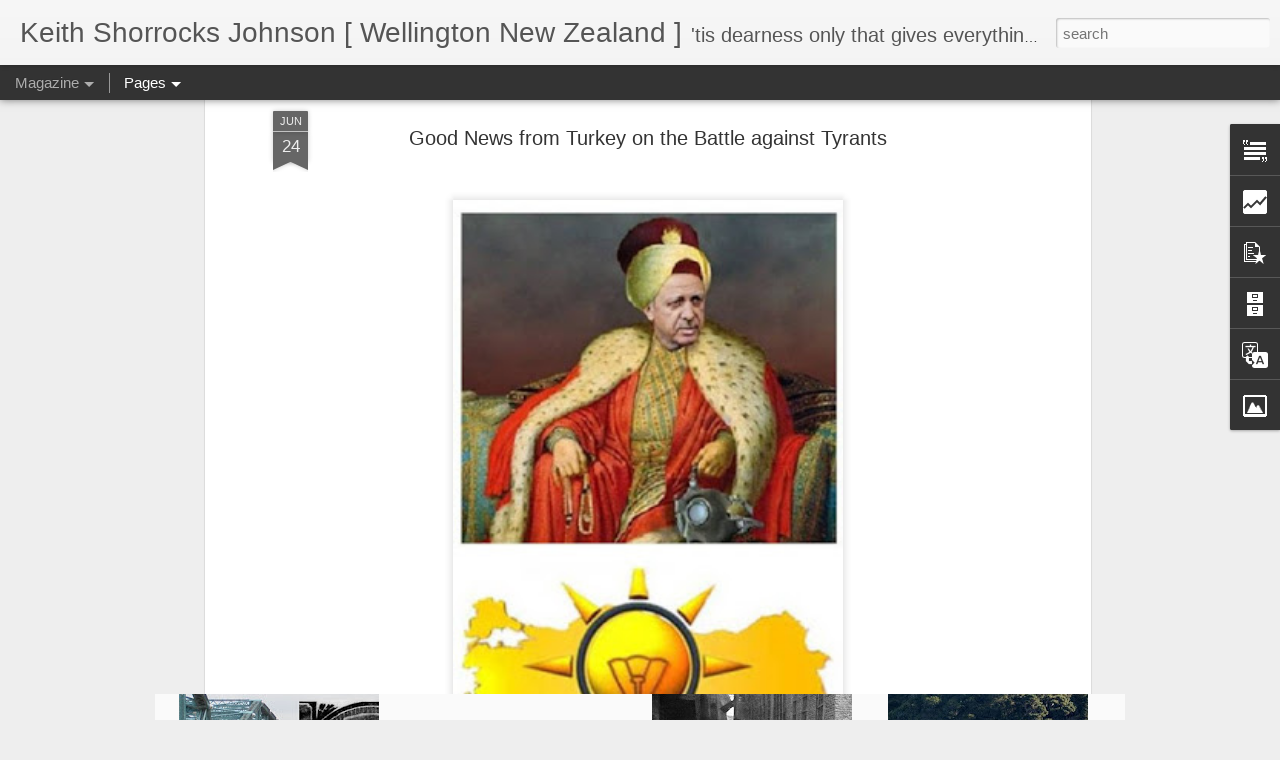

--- FILE ---
content_type: text/html; charset=UTF-8
request_url: https://blog.kjohnson.nz/2019/06/good-news-from-turkey-on-battle-against.html
body_size: 5580
content:
<!DOCTYPE html>
<html class='v2' dir='ltr' lang='en'>
<head>
<link href='https://www.blogger.com/static/v1/widgets/4128112664-css_bundle_v2.css' rel='stylesheet' type='text/css'/>
<meta content='text/html; charset=UTF-8' http-equiv='Content-Type'/>
<meta content='blogger' name='generator'/>
<link href='https://blog.kjohnson.nz/favicon.ico' rel='icon' type='image/x-icon'/>
<link href='https://blog.kjohnson.nz/2019/06/good-news-from-turkey-on-battle-against.html' rel='canonical'/>
<link rel="alternate" type="application/atom+xml" title="Keith Shorrocks Johnson [ Wellington New Zealand ] - Atom" href="https://blog.kjohnson.nz/feeds/posts/default" />
<link rel="alternate" type="application/rss+xml" title="Keith Shorrocks Johnson [ Wellington New Zealand ] - RSS" href="https://blog.kjohnson.nz/feeds/posts/default?alt=rss" />
<link rel="service.post" type="application/atom+xml" title="Keith Shorrocks Johnson [ Wellington New Zealand ] - Atom" href="https://www.blogger.com/feeds/3339651283033076942/posts/default" />

<link rel="alternate" type="application/atom+xml" title="Keith Shorrocks Johnson [ Wellington New Zealand ] - Atom" href="https://blog.kjohnson.nz/feeds/2250282225360445116/comments/default" />
<!--Can't find substitution for tag [blog.ieCssRetrofitLinks]-->
<link href='https://blogger.googleusercontent.com/img/b/R29vZ2xl/AVvXsEiy1OdEe1ti6hshZtXXjH1KiqdRJR4xLQ1i8F0BNG1x-i1UStQpxD-roF0mzMPK54j1DRzVUolx1-GQv2SZ1H-9Zamd_J5drVAoaN8uIp8-K01HVs57B-QO0GTGKeTuBDQII7eByHZ7wwMb/s640/erdogan3+new+2019.jpg' rel='image_src'/>
<meta content='https://blog.kjohnson.nz/2019/06/good-news-from-turkey-on-battle-against.html' property='og:url'/>
<meta content='Good News from Turkey on the Battle against Tyrants' property='og:title'/>
<meta content='A wide-ranging magazine covering popular culture, politics and the social sciences from a distinctive NZ stance - with original poetry as a bonus.' property='og:description'/>
<meta content='https://blogger.googleusercontent.com/img/b/R29vZ2xl/AVvXsEiy1OdEe1ti6hshZtXXjH1KiqdRJR4xLQ1i8F0BNG1x-i1UStQpxD-roF0mzMPK54j1DRzVUolx1-GQv2SZ1H-9Zamd_J5drVAoaN8uIp8-K01HVs57B-QO0GTGKeTuBDQII7eByHZ7wwMb/w1200-h630-p-k-no-nu/erdogan3+new+2019.jpg' property='og:image'/>
<title>Keith Shorrocks Johnson [ Wellington New Zealand ]: Good News from Turkey on the Battle against Tyrants</title>
<meta content='!' name='fragment'/>
<meta content='dynamic' name='blogger-template'/>
<meta content='IE=9,chrome=1' http-equiv='X-UA-Compatible'/>
<meta content='initial-scale=1.0, maximum-scale=1.0, user-scalable=no, width=device-width' name='viewport'/>
<style id='page-skin-1' type='text/css'><!--
/*-----------------------------------------------
Blogger Template Style
Name: Dynamic Views
----------------------------------------------- */
/* Variable definitions
====================
<Variable name="keycolor" description="Main Color" type="color" default="#ffffff"
variants="#2b256f,#00b2b4,#4ba976,#696f00,#b38f00,#f07300,#d0422c,#f37a86,#7b5341"/>
<Group description="Page">
<Variable name="page.text.font" description="Font" type="font"
default="'Helvetica Neue Light', HelveticaNeue-Light, 'Helvetica Neue', Helvetica, Arial, sans-serif"/>
<Variable name="page.text.color" description="Text Color" type="color"
default="#333333" variants="#333333"/>
<Variable name="body.background.color" description="Background Color" type="color"
default="#EEEEEE"
variants="#dfdfea,#d9f4f4,#e4f2eb,#e9ead9,#f4eed9,#fdead9,#f8e3e0,#fdebed,#ebe5e3"/>
</Group>
<Variable name="body.background" description="Body Background" type="background"
color="#EEEEEE" default="$(color) none repeat scroll top left"/>
<Group description="Header">
<Variable name="header.background.color" description="Background Color" type="color"
default="#F3F3F3" variants="#F3F3F3"/>
</Group>
<Group description="Header Bar">
<Variable name="primary.color" description="Background Color" type="color"
default="#333333" variants="#2b256f,#00b2b4,#4ba976,#696f00,#b38f00,#f07300,#d0422c,#f37a86,#7b5341"/>
<Variable name="menu.font" description="Font" type="font"
default="'Helvetica Neue Light', HelveticaNeue-Light, 'Helvetica Neue', Helvetica, Arial, sans-serif"/>
<Variable name="menu.text.color" description="Text Color" type="color"
default="#FFFFFF" variants="#FFFFFF"/>
</Group>
<Group description="Links">
<Variable name="link.font" description="Link Text" type="font"
default="'Helvetica Neue Light', HelveticaNeue-Light, 'Helvetica Neue', Helvetica, Arial, sans-serif"/>
<Variable name="link.color" description="Link Color" type="color"
default="#009EB8"
variants="#2b256f,#00b2b4,#4ba976,#696f00,#b38f00,#f07300,#d0422c,#f37a86,#7b5341"/>
<Variable name="link.hover.color" description="Link Hover Color" type="color"
default="#009EB8"
variants="#2b256f,#00b2b4,#4ba976,#696f00,#b38f00,#f07300,#d0422c,#f37a86,#7b5341"/>
<Variable name="link.visited.color" description="Link Visited Color" type="color"
default="#009EB8"
variants="#2b256f,#00b2b4,#4ba976,#696f00,#b38f00,#f07300,#d0422c,#f37a86,#7b5341"/>
</Group>
<Group description="Blog Title">
<Variable name="blog.title.font" description="Font" type="font"
default="'Helvetica Neue Light', HelveticaNeue-Light, 'Helvetica Neue', Helvetica, Arial, sans-serif"/>
<Variable name="blog.title.color" description="Color" type="color"
default="#555555" variants="#555555"/>
</Group>
<Group description="Blog Description">
<Variable name="blog.description.font" description="Font" type="font"
default="'Helvetica Neue Light', HelveticaNeue-Light, 'Helvetica Neue', Helvetica, Arial, sans-serif"/>
<Variable name="blog.description.color" description="Color" type="color"
default="#555555" variants="#555555"/>
</Group>
<Group description="Post Title">
<Variable name="post.title.font" description="Font" type="font"
default="'Helvetica Neue Light', HelveticaNeue-Light, 'Helvetica Neue', Helvetica, Arial, sans-serif"/>
<Variable name="post.title.color" description="Color" type="color"
default="#333333" variants="#333333"/>
</Group>
<Group description="Date Ribbon">
<Variable name="ribbon.color" description="Color" type="color"
default="#666666" variants="#2b256f,#00b2b4,#4ba976,#696f00,#b38f00,#f07300,#d0422c,#f37a86,#7b5341"/>
<Variable name="ribbon.hover.color" description="Hover Color" type="color"
default="#AD3A2B" variants="#AD3A2B"/>
</Group>
<Variable name="blitzview" description="Initial view type" type="string" default="sidebar"/>
*/
/* BEGIN CUT */
{
"font:Text": "'Helvetica Neue Light', HelveticaNeue-Light, 'Helvetica Neue', Helvetica, Arial, sans-serif",
"color:Text": "#333333",
"image:Background": "#EEEEEE none repeat scroll top left",
"color:Background": "#EEEEEE",
"color:Header Background": "#F3F3F3",
"color:Primary": "#333333",
"color:Menu Text": "#FFFFFF",
"font:Menu": "'Helvetica Neue Light', HelveticaNeue-Light, 'Helvetica Neue', Helvetica, Arial, sans-serif",
"font:Link": "'Helvetica Neue Light', HelveticaNeue-Light, 'Helvetica Neue', Helvetica, Arial, sans-serif",
"color:Link": "#009EB8",
"color:Link Visited": "#009EB8",
"color:Link Hover": "#009EB8",
"font:Blog Title": "'Helvetica Neue Light', HelveticaNeue-Light, 'Helvetica Neue', Helvetica, Arial, sans-serif",
"color:Blog Title": "#555555",
"font:Blog Description": "'Helvetica Neue Light', HelveticaNeue-Light, 'Helvetica Neue', Helvetica, Arial, sans-serif",
"color:Blog Description": "#555555",
"font:Post Title": "'Helvetica Neue Light', HelveticaNeue-Light, 'Helvetica Neue', Helvetica, Arial, sans-serif",
"color:Post Title": "#333333",
"color:Ribbon": "#666666",
"color:Ribbon Hover": "#AD3A2B",
"view": "magazine"
}
/* END CUT */

--></style>
<style id='template-skin-1' type='text/css'><!--
body {
min-width: 960px;
}
.column-center-outer {
margin-top: 46px;
}
.content-outer, .content-fauxcolumn-outer, .region-inner {
min-width: 960px;
max-width: 960px;
_width: 960px;
}
.main-inner .columns {
padding-left: 0;
padding-right: 310px;
}
.main-inner .fauxcolumn-center-outer {
left: 0;
right: 310px;
/* IE6 does not respect left and right together */
_width: expression(this.parentNode.offsetWidth -
parseInt("0") -
parseInt("310px") + 'px');
}
.main-inner .fauxcolumn-left-outer {
width: 0;
}
.main-inner .fauxcolumn-right-outer {
width: 310px;
}
.main-inner .column-left-outer {
width: 0;
right: 100%;
margin-left: -0;
}
.main-inner .column-right-outer {
width: 310px;
margin-right: -310px;
}
#layout {
min-width: 0;
}
#layout .content-outer {
min-width: 0;
width: 800px;
}
#layout .region-inner {
min-width: 0;
width: auto;
}
--></style>
<script src='//www.blogblog.com/dynamicviews/a086d31c20bf4e54/js/common.js' type='text/javascript'></script>
<script src='//www.blogblog.com/dynamicviews/a086d31c20bf4e54/js/magazine.js' type='text/javascript'></script>
<script src='//www.blogblog.com/dynamicviews/4224c15c4e7c9321/js/comments.js'></script>
<script type='text/javascript'>
        (function(i,s,o,g,r,a,m){i['GoogleAnalyticsObject']=r;i[r]=i[r]||function(){
        (i[r].q=i[r].q||[]).push(arguments)},i[r].l=1*new Date();a=s.createElement(o),
        m=s.getElementsByTagName(o)[0];a.async=1;a.src=g;m.parentNode.insertBefore(a,m)
        })(window,document,'script','https://www.google-analytics.com/analytics.js','ga');
        ga('create', 'UA-41512738-1', 'auto', 'blogger');
        ga('blogger.send', 'pageview');
      </script>
<link href='https://www.blogger.com/dyn-css/authorization.css?targetBlogID=3339651283033076942&amp;zx=0d499b32-fd70-4a18-9d50-34b618adeb9a' media='none' onload='if(media!=&#39;all&#39;)media=&#39;all&#39;' rel='stylesheet'/><noscript><link href='https://www.blogger.com/dyn-css/authorization.css?targetBlogID=3339651283033076942&amp;zx=0d499b32-fd70-4a18-9d50-34b618adeb9a' rel='stylesheet'/></noscript>
<meta name='google-adsense-platform-account' content='ca-host-pub-1556223355139109'/>
<meta name='google-adsense-platform-domain' content='blogspot.com'/>

<!-- data-ad-client=ca-pub-5939866345892933 -->

<link rel="stylesheet" href="https://fonts.googleapis.com/css2?display=swap&family=Garamond&family=Roboto+Condensed"></head>
<body class='variant-magazine'>
<div class='content'>
<div class='content-outer'>
<div class='fauxborder-left content-fauxborder-left'>
<div class='content-inner'>
<div class='main-outer'>
<div class='fauxborder-left main-fauxborder-left'>
<div class='region-inner main-inner'>
<div class='columns fauxcolumns'>
<div class='column-center-outer'>
<div class='column-center-inner'>
<div class='main section' id='main'>
</div>
</div>
</div>
<div class='column-right-outer'>
<div class='column-right-inner'>
<aside>
<div class='sidebar section' id='sidebar-right-1'>
</div>
</aside>
</div>
</div>
<div style='clear: both'></div>
</div>
</div>
</div>
</div>
</div>
</div>
</div>
</div>
<script language='javascript' type='text/javascript'>
        window.onload = function() {
          blogger.ui().configure().view();
        };
      </script>

<script type="text/javascript" src="https://www.blogger.com/static/v1/widgets/1581542668-widgets.js"></script>
<script type='text/javascript'>
window['__wavt'] = 'AOuZoY7FEl3l49UB0EZwemSeZzi5Tr9mzA:1765416312288';_WidgetManager._Init('//www.blogger.com/rearrange?blogID\x3d3339651283033076942','//blog.kjohnson.nz/2019/06/good-news-from-turkey-on-battle-against.html','3339651283033076942');
_WidgetManager._SetDataContext([{'name': 'blog', 'data': {'blogId': '3339651283033076942', 'title': 'Keith Shorrocks Johnson [ Wellington New Zealand ]', 'url': 'https://blog.kjohnson.nz/2019/06/good-news-from-turkey-on-battle-against.html', 'canonicalUrl': 'https://blog.kjohnson.nz/2019/06/good-news-from-turkey-on-battle-against.html', 'homepageUrl': 'https://blog.kjohnson.nz/', 'searchUrl': 'https://blog.kjohnson.nz/search', 'canonicalHomepageUrl': 'https://blog.kjohnson.nz/', 'blogspotFaviconUrl': 'https://blog.kjohnson.nz/favicon.ico', 'bloggerUrl': 'https://www.blogger.com', 'hasCustomDomain': true, 'httpsEnabled': true, 'enabledCommentProfileImages': true, 'gPlusViewType': 'FILTERED_POSTMOD', 'adultContent': false, 'analyticsAccountNumber': 'UA-41512738-1', 'encoding': 'UTF-8', 'locale': 'en', 'localeUnderscoreDelimited': 'en', 'languageDirection': 'ltr', 'isPrivate': false, 'isMobile': false, 'isMobileRequest': false, 'mobileClass': '', 'isPrivateBlog': false, 'isDynamicViewsAvailable': true, 'feedLinks': '\x3clink rel\x3d\x22alternate\x22 type\x3d\x22application/atom+xml\x22 title\x3d\x22Keith Shorrocks Johnson [ Wellington New Zealand ] - Atom\x22 href\x3d\x22https://blog.kjohnson.nz/feeds/posts/default\x22 /\x3e\n\x3clink rel\x3d\x22alternate\x22 type\x3d\x22application/rss+xml\x22 title\x3d\x22Keith Shorrocks Johnson [ Wellington New Zealand ] - RSS\x22 href\x3d\x22https://blog.kjohnson.nz/feeds/posts/default?alt\x3drss\x22 /\x3e\n\x3clink rel\x3d\x22service.post\x22 type\x3d\x22application/atom+xml\x22 title\x3d\x22Keith Shorrocks Johnson [ Wellington New Zealand ] - Atom\x22 href\x3d\x22https://www.blogger.com/feeds/3339651283033076942/posts/default\x22 /\x3e\n\n\x3clink rel\x3d\x22alternate\x22 type\x3d\x22application/atom+xml\x22 title\x3d\x22Keith Shorrocks Johnson [ Wellington New Zealand ] - Atom\x22 href\x3d\x22https://blog.kjohnson.nz/feeds/2250282225360445116/comments/default\x22 /\x3e\n', 'meTag': '', 'adsenseClientId': 'ca-pub-5939866345892933', 'adsenseHostId': 'ca-host-pub-1556223355139109', 'adsenseHasAds': false, 'adsenseAutoAds': false, 'boqCommentIframeForm': true, 'loginRedirectParam': '', 'isGoogleEverywhereLinkTooltipEnabled': true, 'view': '', 'dynamicViewsCommentsSrc': '//www.blogblog.com/dynamicviews/4224c15c4e7c9321/js/comments.js', 'dynamicViewsScriptSrc': '//www.blogblog.com/dynamicviews/a086d31c20bf4e54', 'plusOneApiSrc': 'https://apis.google.com/js/platform.js', 'disableGComments': true, 'interstitialAccepted': false, 'sharing': {'platforms': [{'name': 'Get link', 'key': 'link', 'shareMessage': 'Get link', 'target': ''}, {'name': 'Facebook', 'key': 'facebook', 'shareMessage': 'Share to Facebook', 'target': 'facebook'}, {'name': 'BlogThis!', 'key': 'blogThis', 'shareMessage': 'BlogThis!', 'target': 'blog'}, {'name': 'X', 'key': 'twitter', 'shareMessage': 'Share to X', 'target': 'twitter'}, {'name': 'Pinterest', 'key': 'pinterest', 'shareMessage': 'Share to Pinterest', 'target': 'pinterest'}, {'name': 'Email', 'key': 'email', 'shareMessage': 'Email', 'target': 'email'}], 'disableGooglePlus': true, 'googlePlusShareButtonWidth': 0, 'googlePlusBootstrap': '\x3cscript type\x3d\x22text/javascript\x22\x3ewindow.___gcfg \x3d {\x27lang\x27: \x27en\x27};\x3c/script\x3e'}, 'hasCustomJumpLinkMessage': false, 'jumpLinkMessage': 'Read more', 'pageType': 'item', 'postId': '2250282225360445116', 'postImageThumbnailUrl': 'https://blogger.googleusercontent.com/img/b/R29vZ2xl/AVvXsEiy1OdEe1ti6hshZtXXjH1KiqdRJR4xLQ1i8F0BNG1x-i1UStQpxD-roF0mzMPK54j1DRzVUolx1-GQv2SZ1H-9Zamd_J5drVAoaN8uIp8-K01HVs57B-QO0GTGKeTuBDQII7eByHZ7wwMb/s72-c/erdogan3+new+2019.jpg', 'postImageUrl': 'https://blogger.googleusercontent.com/img/b/R29vZ2xl/AVvXsEiy1OdEe1ti6hshZtXXjH1KiqdRJR4xLQ1i8F0BNG1x-i1UStQpxD-roF0mzMPK54j1DRzVUolx1-GQv2SZ1H-9Zamd_J5drVAoaN8uIp8-K01HVs57B-QO0GTGKeTuBDQII7eByHZ7wwMb/s640/erdogan3+new+2019.jpg', 'pageName': 'Good News from Turkey on the Battle against Tyrants', 'pageTitle': 'Keith Shorrocks Johnson [ Wellington New Zealand ]: Good News from Turkey on the Battle against Tyrants', 'metaDescription': ''}}, {'name': 'features', 'data': {}}, {'name': 'messages', 'data': {'edit': 'Edit', 'linkCopiedToClipboard': 'Link copied to clipboard!', 'ok': 'Ok', 'postLink': 'Post Link'}}, {'name': 'skin', 'data': {'vars': {'link_color': '#009EB8', 'post_title_color': '#333333', 'blog_description_font': '\x27Helvetica Neue Light\x27, HelveticaNeue-Light, \x27Helvetica Neue\x27, Helvetica, Arial, sans-serif', 'body_background_color': '#EEEEEE', 'ribbon_color': '#666666', 'body_background': '#EEEEEE none repeat scroll top left', 'blitzview': 'magazine', 'link_visited_color': '#009EB8', 'link_hover_color': '#009EB8', 'header_background_color': '#F3F3F3', 'keycolor': '#ffffff', 'page_text_font': '\x27Helvetica Neue Light\x27, HelveticaNeue-Light, \x27Helvetica Neue\x27, Helvetica, Arial, sans-serif', 'blog_title_color': '#555555', 'ribbon_hover_color': '#AD3A2B', 'blog_title_font': '\x27Helvetica Neue Light\x27, HelveticaNeue-Light, \x27Helvetica Neue\x27, Helvetica, Arial, sans-serif', 'link_font': '\x27Helvetica Neue Light\x27, HelveticaNeue-Light, \x27Helvetica Neue\x27, Helvetica, Arial, sans-serif', 'menu_font': '\x27Helvetica Neue Light\x27, HelveticaNeue-Light, \x27Helvetica Neue\x27, Helvetica, Arial, sans-serif', 'primary_color': '#333333', 'page_text_color': '#333333', 'post_title_font': '\x27Helvetica Neue Light\x27, HelveticaNeue-Light, \x27Helvetica Neue\x27, Helvetica, Arial, sans-serif', 'blog_description_color': '#555555', 'menu_text_color': '#FFFFFF'}, 'override': '', 'url': 'blitz.css'}}, {'name': 'template', 'data': {'name': 'Dynamic Views', 'localizedName': 'Dynamic Views', 'isResponsive': false, 'isAlternateRendering': false, 'isCustom': false, 'variant': 'magazine', 'variantId': 'magazine'}}, {'name': 'view', 'data': {'classic': {'name': 'classic', 'url': '?view\x3dclassic'}, 'flipcard': {'name': 'flipcard', 'url': '?view\x3dflipcard'}, 'magazine': {'name': 'magazine', 'url': '?view\x3dmagazine'}, 'mosaic': {'name': 'mosaic', 'url': '?view\x3dmosaic'}, 'sidebar': {'name': 'sidebar', 'url': '?view\x3dsidebar'}, 'snapshot': {'name': 'snapshot', 'url': '?view\x3dsnapshot'}, 'timeslide': {'name': 'timeslide', 'url': '?view\x3dtimeslide'}, 'isMobile': false, 'title': 'Good News from Turkey on the Battle against Tyrants', 'description': 'A wide-ranging magazine covering popular culture, politics and the social sciences from a distinctive NZ stance - with original poetry as a bonus.', 'featuredImage': 'https://blogger.googleusercontent.com/img/b/R29vZ2xl/AVvXsEiy1OdEe1ti6hshZtXXjH1KiqdRJR4xLQ1i8F0BNG1x-i1UStQpxD-roF0mzMPK54j1DRzVUolx1-GQv2SZ1H-9Zamd_J5drVAoaN8uIp8-K01HVs57B-QO0GTGKeTuBDQII7eByHZ7wwMb/s640/erdogan3+new+2019.jpg', 'url': 'https://blog.kjohnson.nz/2019/06/good-news-from-turkey-on-battle-against.html', 'type': 'item', 'isSingleItem': true, 'isMultipleItems': false, 'isError': false, 'isPage': false, 'isPost': true, 'isHomepage': false, 'isArchive': false, 'isLabelSearch': false, 'postId': 2250282225360445116}}]);
_WidgetManager._RegisterWidget('_BlogView', new _WidgetInfo('Blog1', 'main', document.getElementById('Blog1'), {'cmtInteractionsEnabled': false, 'lightboxEnabled': true, 'lightboxModuleUrl': 'https://www.blogger.com/static/v1/jsbin/2485970545-lbx.js', 'lightboxCssUrl': 'https://www.blogger.com/static/v1/v-css/828616780-lightbox_bundle.css'}, 'displayModeFull'));
_WidgetManager._RegisterWidget('_PageListView', new _WidgetInfo('PageList7', 'sidebar-right-1', document.getElementById('PageList7'), {'title': 'And Both Must Take A Lesser Path', 'links': [{'isCurrentPage': false, 'href': 'https://blog.kjohnson.nz/', 'title': 'Home'}, {'isCurrentPage': false, 'href': 'https://blog.kjohnson.nz/p/and-both-must-take-lesser-path.html', 'id': '6885398601431140411', 'title': 'And Both Must Take A Lesser Path'}], 'mobile': false, 'showPlaceholder': true, 'hasCurrentPage': false}, 'displayModeFull'));
_WidgetManager._RegisterWidget('_PageListView', new _WidgetInfo('PageList6', 'sidebar-right-1', document.getElementById('PageList6'), {'title': 'Quietly I Catch Its Presence', 'links': [{'isCurrentPage': false, 'href': 'https://blog.kjohnson.nz/', 'title': 'Home'}, {'isCurrentPage': false, 'href': 'https://blog.kjohnson.nz/p/quietly-i-catch-its-presence.html', 'id': '2632563812359592680', 'title': 'Quietly I Catch its Presence'}], 'mobile': false, 'showPlaceholder': true, 'hasCurrentPage': false}, 'displayModeFull'));
_WidgetManager._RegisterWidget('_PageListView', new _WidgetInfo('PageList5', 'sidebar-right-1', document.getElementById('PageList5'), {'title': 'All Shall Be Well', 'links': [{'isCurrentPage': false, 'href': 'https://blog.kjohnson.nz/', 'title': 'Home'}, {'isCurrentPage': false, 'href': 'https://blog.kjohnson.nz/p/poetry-series-keith-shorrocks-johnson_20.html', 'id': '1945187804332589136', 'title': 'All Shall Be Well'}], 'mobile': false, 'showPlaceholder': true, 'hasCurrentPage': false}, 'displayModeFull'));
_WidgetManager._RegisterWidget('_PageListView', new _WidgetInfo('PageList4', 'sidebar-right-1', document.getElementById('PageList4'), {'title': 'Selected Poems: Titles T to Z', 'links': [{'isCurrentPage': false, 'href': 'https://blog.kjohnson.nz/p/take-chance-karma-is-bitch-it-comes.html', 'id': '7285505361071772828', 'title': 'Selected Poems: Titles T to Z'}], 'mobile': false, 'showPlaceholder': true, 'hasCurrentPage': false}, 'displayModeFull'));
_WidgetManager._RegisterWidget('_PageListView', new _WidgetInfo('PageList3', 'sidebar-right-1', document.getElementById('PageList3'), {'title': 'Selected Poems: Titles L to T', 'links': [{'isCurrentPage': false, 'href': 'https://blog.kjohnson.nz/p/making-it-new-again-there-were-constant.html', 'id': '6189274920054497111', 'title': 'Selected Poems: Titles L to T'}], 'mobile': false, 'showPlaceholder': true, 'hasCurrentPage': false}, 'displayModeFull'));
_WidgetManager._RegisterWidget('_PageListView', new _WidgetInfo('PageList2', 'sidebar-right-1', document.getElementById('PageList2'), {'title': 'Selected Poems: Titles E to L', 'links': [{'isCurrentPage': false, 'href': 'https://blog.kjohnson.nz/', 'title': 'Home'}, {'isCurrentPage': false, 'href': 'https://blog.kjohnson.nz/p/selected-poems-titles-e-to-l.html', 'id': '3555530019267236955', 'title': 'Selected Poems: Titles E to L'}], 'mobile': false, 'showPlaceholder': true, 'hasCurrentPage': false}, 'displayModeFull'));
_WidgetManager._RegisterWidget('_PageListView', new _WidgetInfo('PageList1', 'sidebar-right-1', document.getElementById('PageList1'), {'title': 'Selected Poetry: Titles A to D [October 2020]', 'links': [{'isCurrentPage': false, 'href': 'https://blog.kjohnson.nz/p/poetry-series-keith-shorrocks-johnson.html', 'id': '5424903766669106508', 'title': 'Selected Poems: Titles A to E (October 2020)'}], 'mobile': false, 'showPlaceholder': true, 'hasCurrentPage': false}, 'displayModeFull'));
_WidgetManager._RegisterWidget('_HTMLView', new _WidgetInfo('HTML2', 'sidebar-right-1', document.getElementById('HTML2'), {}, 'displayModeFull'));
_WidgetManager._RegisterWidget('_FollowersView', new _WidgetInfo('Followers1', 'sidebar-right-1', document.getElementById('Followers1'), {}, 'displayModeFull'));
_WidgetManager._RegisterWidget('_HTMLView', new _WidgetInfo('HTML1', 'sidebar-right-1', document.getElementById('HTML1'), {}, 'displayModeFull'));
_WidgetManager._RegisterWidget('_TextView', new _WidgetInfo('Text1', 'sidebar-right-1', document.getElementById('Text1'), {}, 'displayModeFull'));
_WidgetManager._RegisterWidget('_StatsView', new _WidgetInfo('Stats1', 'sidebar-right-1', document.getElementById('Stats1'), {'title': 'Total Pageviews', 'showGraphicalCounter': false, 'showAnimatedCounter': false, 'showSparkline': true, 'statsUrl': '//blog.kjohnson.nz/b/stats?style\x3dBLACK_TRANSPARENT\x26timeRange\x3dALL_TIME\x26token\x3dAPq4FmDxt5MFpo2MXuVU7B98DAWQQaUFSD86L6160Z_z90K9tjRNtapfIJhI1vvfWqDuIIvK_-Ux6r1nhflg1w7wANN2fBXFmg'}, 'displayModeFull'));
_WidgetManager._RegisterWidget('_PopularPostsView', new _WidgetInfo('PopularPosts1', 'sidebar-right-1', document.getElementById('PopularPosts1'), {}, 'displayModeFull'));
_WidgetManager._RegisterWidget('_BlogArchiveView', new _WidgetInfo('BlogArchive1', 'sidebar-right-1', document.getElementById('BlogArchive1'), {'languageDirection': 'ltr', 'loadingMessage': 'Loading\x26hellip;'}, 'displayModeFull'));
_WidgetManager._RegisterWidget('_BlogSearchView', new _WidgetInfo('BlogSearch1', 'sidebar-right-1', document.getElementById('BlogSearch1'), {}, 'displayModeFull'));
_WidgetManager._RegisterWidget('_HeaderView', new _WidgetInfo('Header1', 'sidebar-right-1', document.getElementById('Header1'), {}, 'displayModeFull'));
_WidgetManager._RegisterWidget('_TranslateView', new _WidgetInfo('Translate1', 'sidebar-right-1', document.getElementById('Translate1'), {}, 'displayModeFull'));
_WidgetManager._RegisterWidget('_ImageView', new _WidgetInfo('Image1', 'sidebar-right-1', document.getElementById('Image1'), {'resize': false}, 'displayModeFull'));
_WidgetManager._RegisterWidget('_NavbarView', new _WidgetInfo('Navbar1', 'sidebar-right-1', document.getElementById('Navbar1'), {}, 'displayModeFull'));
</script>
</body>
</html>

--- FILE ---
content_type: text/html; charset=UTF-8
request_url: https://blog.kjohnson.nz/b/stats?style=BLACK_TRANSPARENT&timeRange=ALL_TIME&token=APq4FmAhQ5oFY7fqkyGYGd9tKEiBhVyhYPLa8iDHG7ichDILSlpjpLxMCQSPIKSip0jjAkk8oHd9SImXn7Zmne6mK0fbodvatg&v=0&action=initial&widgetId=Stats1&responseType=js
body_size: 23
content:
{"total":2077348,"sparklineOptions":{"backgroundColor":{"fillOpacity":0.1,"fill":"#000000"},"series":[{"areaOpacity":0.3,"color":"#202020"}]},"sparklineData":[[0,28],[1,45],[2,58],[3,40],[4,29],[5,25],[6,17],[7,26],[8,26],[9,70],[10,59],[11,34],[12,16],[13,26],[14,28],[15,50],[16,98],[17,61],[18,49],[19,69],[20,66],[21,30],[22,29],[23,30],[24,24],[25,48],[26,22],[27,31],[28,24],[29,1]],"nextTickMs":900000}

--- FILE ---
content_type: text/html; charset=UTF-8
request_url: https://blog.kjohnson.nz/b/stats?style=BLACK_TRANSPARENT&timeRange=ALL_TIME&token=APq4FmBkF6dw1vinu2yOMtK2Xw8akG1Debb9kEQeU9QMwZvzfNGDfcaW9m4-FCs3I9tRusZYkQagDtqKBEZwZo7DokEOdSE1eA&v=0&action=initial&widgetId=Stats1&responseType=js
body_size: -304
content:
{"total":2077348,"sparklineOptions":{"backgroundColor":{"fillOpacity":0.1,"fill":"#000000"},"series":[{"areaOpacity":0.3,"color":"#202020"}]},"sparklineData":[[0,28],[1,45],[2,58],[3,40],[4,29],[5,25],[6,17],[7,26],[8,26],[9,70],[10,59],[11,34],[12,16],[13,26],[14,28],[15,50],[16,98],[17,61],[18,49],[19,69],[20,66],[21,30],[22,29],[23,30],[24,24],[25,48],[26,22],[27,31],[28,24],[29,1]],"nextTickMs":900000}

--- FILE ---
content_type: text/javascript; charset=UTF-8
request_url: https://blog.kjohnson.nz/?v=0&action=initial&widgetId=Stats1&responseType=js&xssi_token=AOuZoY7FEl3l49UB0EZwemSeZzi5Tr9mzA%3A1765416312288
body_size: 39
content:
try {
_WidgetManager._HandleControllerResult('Stats1', 'initial',{'title': 'Total Pageviews', 'showGraphicalCounter': false, 'showAnimatedCounter': false, 'showSparkline': true, 'statsUrl': '//blog.kjohnson.nz/b/stats?style\x3dBLACK_TRANSPARENT\x26timeRange\x3dALL_TIME\x26token\x3dAPq4FmAhQ5oFY7fqkyGYGd9tKEiBhVyhYPLa8iDHG7ichDILSlpjpLxMCQSPIKSip0jjAkk8oHd9SImXn7Zmne6mK0fbodvatg'});
} catch (e) {
  if (typeof log != 'undefined') {
    log('HandleControllerResult failed: ' + e);
  }
}


--- FILE ---
content_type: text/javascript; charset=UTF-8
request_url: https://blog.kjohnson.nz/?v=0&action=initial&widgetId=PopularPosts1&responseType=js&xssi_token=AOuZoY7FEl3l49UB0EZwemSeZzi5Tr9mzA%3A1765416312288
body_size: 3246
content:
try {
_WidgetManager._HandleControllerResult('PopularPosts1', 'initial',{'title': 'Popular Posts', 'showSnippets': false, 'showThumbnails': false, 'thumbnailSize': 72, 'showAuthor': false, 'showDate': false, 'posts': [{'id': '5179088093855577565', 'title': 'Love Lifts Me: Hafiz (1)  Selected Verses for Meditation  - Sufi Mystics', 'href': 'https://blog.kjohnson.nz/2021/03/love-lifts-me-hafiz-1-selected-verses.html', 'snippet': '', 'thumbnail': 'https://lh3.googleusercontent.com/blogger_img_proxy/AEn0k_uiAJzlaUuwh0ZTLBejRlV_xkkI3FMw8LXPlsa-IE7Yp9Xj7pW0AQIcuiBlVY8kyDso43UdypfLcFtvZgcgfr8fmPs6b_I4xCsFItaGRcmdnw', 'featuredImage': 'https://lh3.googleusercontent.com/blogger_img_proxy/AEn0k_vrau5JCWFQO36r1di3yumIIxk68cMb3pCKuVm3qbWTdFfJCMXaWXsDUG0tY7_-RTkf1OnptYNFuuBuI8fYUwkCHtiwkmbp1sCY4qCoax1imDknNg'}, {'id': '6360922924543986478', 'title': 'Island Bay School - Te Kura o Tapu te Ranga', 'href': 'https://blog.kjohnson.nz/2010/07/island-bay-school-te-kura-tapu-te-ranga.html', 'snippet': 'ABOUT ISLAND BAY SCHOOL Island Bay School has a roll of over 400 pupils aged 5 to 11 years, in classes Years 1 to 6 (Standard 4) distributed...', 'thumbnail': 'https://blogger.googleusercontent.com/img/b/R29vZ2xl/AVvXsEhZchALQxfjQ_7XZ09zs8veNR31XbDLNcbn4tuZqqzOonCusRjq7Tswz735-_EI5oBQDG8IEr9L0SUCZvCSNYq3gftG-GEMbZFpwWLvDGHVAgB9Nxy6bM3okKGhuu8-L6L1xcEBOHR7rPHN/s72-c/droppedImage.jpg', 'featuredImage': 'https://blogger.googleusercontent.com/img/b/R29vZ2xl/AVvXsEhZchALQxfjQ_7XZ09zs8veNR31XbDLNcbn4tuZqqzOonCusRjq7Tswz735-_EI5oBQDG8IEr9L0SUCZvCSNYq3gftG-GEMbZFpwWLvDGHVAgB9Nxy6bM3okKGhuu8-L6L1xcEBOHR7rPHN/s400/droppedImage.jpg'}, {'id': '9132927083871703527', 'title': 'Island Bay / Southern Ward - It\x27s just So Beautiful !!', 'href': 'https://blog.kjohnson.nz/2010/07/island-bay-southern-ward-its-just-so.html', 'snippet': 'PHOTOS FROM 2010 \x26#39;PAUL WADE-BROWN MEMORIAL PHOTO COMPETITION\x26#39;', 'thumbnail': 'https://blogger.googleusercontent.com/img/b/R29vZ2xl/AVvXsEha_KR02bXOGa8VB2wU-tMe7ZQU8ZD7F5lDB1JPr_CK4L902bKRdDljWmgg7gkRTvwIUHjj-tY4ylsmUwFiLPX3mkpOiBL5f6lqV5t97lzuZu02em1udpYXM6NqNwKSv4rl4uYxGJPkqjp3/s72-c/4SunriseoverTaputeranga_MVetters.jpg', 'featuredImage': 'https://blogger.googleusercontent.com/img/b/R29vZ2xl/AVvXsEha_KR02bXOGa8VB2wU-tMe7ZQU8ZD7F5lDB1JPr_CK4L902bKRdDljWmgg7gkRTvwIUHjj-tY4ylsmUwFiLPX3mkpOiBL5f6lqV5t97lzuZu02em1udpYXM6NqNwKSv4rl4uYxGJPkqjp3/s400/4SunriseoverTaputeranga_MVetters.jpg'}, {'id': '3598419599817678051', 'title': 'Dr Keith Johnson enters the race to be Wellington\x27s mayor', 'href': 'https://blog.kjohnson.nz/2016/04/dr-keith-johnson-enters-race-to-be.html', 'snippet': '   TIME FOR \u2018A CUP OF TEA\u2019 ON BIG IDEAS?       Local economist, policy adviser and writer Keith Johnson says he will push for greater accoun...', 'thumbnail': 'https://blogger.googleusercontent.com/img/b/R29vZ2xl/AVvXsEjVEUD_00esHuR0yNjXzsB2WlJFEwGLzAnzQgihqm3wREXY-KACqJ5gzyvAFfl3CSxvEzKDBDMxB9CqNKcANwadp3B4pHX2iUQ817bZqkrEeeXZt1jla2Hw8inwujaRkArcRn61tduPt1Y/s72-c/keiththeo.jpg', 'featuredImage': 'https://blogger.googleusercontent.com/img/b/R29vZ2xl/AVvXsEjVEUD_00esHuR0yNjXzsB2WlJFEwGLzAnzQgihqm3wREXY-KACqJ5gzyvAFfl3CSxvEzKDBDMxB9CqNKcANwadp3B4pHX2iUQ817bZqkrEeeXZt1jla2Hw8inwujaRkArcRn61tduPt1Y/s400/keiththeo.jpg'}, {'id': '5955539891308074494', 'title': 'Edward Gibbon Wakefield \u2013 New Zealand\u2019s Seedy Founding Father', 'href': 'https://blog.kjohnson.nz/2010/07/edward-gibbon-wakefield-new-zealands.html', 'snippet': 'WALKING UP FROM THE HARBOUR TO WAKEFIELD HOUSE My previous posts on the re-development of Wellington\u2019s waterfront have kicked me into writin...', 'thumbnail': 'https://blogger.googleusercontent.com/img/b/R29vZ2xl/AVvXsEimP6WoyIuPf657u6yS45DJeDwE0qwb5hb9xyKsI_L-yQxN5Nx1ShBLWExR0G4rTh_6ERV-oPktbxfQOkP_sdo-hQqcWD3gyW3fQbsAuO4bfxAuVbwopbVmzWlg-gsz7rhRZnSWc5TNbmtz/s72-c/WakefieldsHouseWarEarl101a.jpg', 'featuredImage': 'https://blogger.googleusercontent.com/img/b/R29vZ2xl/AVvXsEimP6WoyIuPf657u6yS45DJeDwE0qwb5hb9xyKsI_L-yQxN5Nx1ShBLWExR0G4rTh_6ERV-oPktbxfQOkP_sdo-hQqcWD3gyW3fQbsAuO4bfxAuVbwopbVmzWlg-gsz7rhRZnSWc5TNbmtz/s400/WakefieldsHouseWarEarl101a.jpg'}, {'id': '5613168626632208036', 'title': '\x27Because nothing can make love disappear ...\x27 Nadim Shamma-Sourgen (4-year old poet)', 'href': 'https://blog.kjohnson.nz/2020/07/because-nothing-can-make-love-disappear.html', 'snippet': '      Four-year-old lands book deal for his \x26#39;astonishing\x26#39; poetry   Nadim Shamma-Sourgen\u2019s words, evoking a \u2018whole world full of hugs...', 'thumbnail': 'https://blogger.googleusercontent.com/img/b/R29vZ2xl/AVvXsEgrhau9W49I8oiTZB7bxRyaQrUB-1O5Dmy2BJ8mlTUCYLeCh0oaWEZSJ68591-tTk0f4468oywgVg1zYKSsmOKnA3o9z3HKHUwY0NMMVJAvgHQK814S2vjofcDv9KC2D15uM9W0NC-cl9y2/s72-c/_methode_sundaytimes_prod_web_bin_b144f384-a25d-11ea-b8ef-bc1da708794a.jpg', 'featuredImage': 'https://blogger.googleusercontent.com/img/b/R29vZ2xl/AVvXsEgrhau9W49I8oiTZB7bxRyaQrUB-1O5Dmy2BJ8mlTUCYLeCh0oaWEZSJ68591-tTk0f4468oywgVg1zYKSsmOKnA3o9z3HKHUwY0NMMVJAvgHQK814S2vjofcDv9KC2D15uM9W0NC-cl9y2/s640/_methode_sundaytimes_prod_web_bin_b144f384-a25d-11ea-b8ef-bc1da708794a.jpg'}, {'id': '7881094596249304504', 'title': 'Shelley\x27s \x27Companion\x27 to the Magna Carta: \x27Ye are many - they are few\x27', 'href': 'https://blog.kjohnson.nz/2015/06/shelleys-companion-to-magna-carta-ye.html', 'snippet': '     THE MASK OF ANARCHY     Percy Bysshe Shelley (1792-1822)     Written on the occasion of the massacre carried out by the British Governm...', 'thumbnail': 'https://blogger.googleusercontent.com/img/b/R29vZ2xl/AVvXsEjsIER0BPPEaQnsSRMR6oPdnDMmsAxdgPS_uJvGKUz6xV9JY6XvFd-VYzUORHf2PIVsYyM77Z8lwZUM53CchiGS6w9rwUu0Cn1T2cO6RCoR1TyBAikVORYpWfUc5TYMCBrOgRuSKftatzg/s72-c/300px-Peterloo_Massacre.png', 'featuredImage': 'https://blogger.googleusercontent.com/img/b/R29vZ2xl/AVvXsEjsIER0BPPEaQnsSRMR6oPdnDMmsAxdgPS_uJvGKUz6xV9JY6XvFd-VYzUORHf2PIVsYyM77Z8lwZUM53CchiGS6w9rwUu0Cn1T2cO6RCoR1TyBAikVORYpWfUc5TYMCBrOgRuSKftatzg/s400/300px-Peterloo_Massacre.png'}, {'id': '790024816213043676', 'title': 'Huruhuru: Feathers in a Bunch?', 'href': 'https://blog.kjohnson.nz/2020/08/huruhuru-feathers-in-bunch.html', 'snippet': '\xa0 \x26#39;ONE WHO ROASTS THE BIRD WITHOUT WAITING TO PLUCK THE FEATHERS\x26#39; Just to round out my post of 7 August, I recently found confirmati...', 'thumbnail': 'https://blogger.googleusercontent.com/img/b/R29vZ2xl/AVvXsEjsGY1S5kN0q2aQFTu1q-6EAve05e60MpDb5Nq-kFDZxZZ9H5surFqBLYOJd2eJAIdlPOoHPhQ3FxkJg_IEHdsAKTVEqNbjSDDmJOvi3uZsCARCva_giu-1yXbC2ZbDHCn4kkCF3pntxSsg/s72-w611-c-h1000/huruhuru.jpg', 'featuredImage': 'https://blogger.googleusercontent.com/img/b/R29vZ2xl/AVvXsEjsGY1S5kN0q2aQFTu1q-6EAve05e60MpDb5Nq-kFDZxZZ9H5surFqBLYOJd2eJAIdlPOoHPhQ3FxkJg_IEHdsAKTVEqNbjSDDmJOvi3uZsCARCva_giu-1yXbC2ZbDHCn4kkCF3pntxSsg/w611-h1000/huruhuru.jpg'}, {'id': '1233070740312150377', 'title': 'Lawrence Ferlinghetti - the \x27Lyric Escape\x27', 'href': 'https://blog.kjohnson.nz/2021/02/lawrence-ferlinghetti-lyric-escape.html', 'snippet': 'Remembering Lawrence Ferlinghetti Through His Poetry February 27, 2021 Heard on Weekend Edition Saturday LISTEN\xb7 2:302-Minute Listen. Add to...', 'thumbnail': 'https://blogger.googleusercontent.com/img/b/R29vZ2xl/AVvXsEj8lLWfltaeYUIpdvQ3uT2zx2vFbGQmnk3NdKARZabLNMfGdMTqrJjHZHrNnfl_vm0BPuhyphenhyphenhQ8wS7zy2sPJP4Tpbs-YyJu4OZPMrCX1rUarssHmFt2sMi39SFKp-WqQA0v4_ZiNflVZGbTY/s72-w640-c-h360/ferlinghetti+compage+N.jpg', 'featuredImage': 'https://blogger.googleusercontent.com/img/b/R29vZ2xl/AVvXsEj8lLWfltaeYUIpdvQ3uT2zx2vFbGQmnk3NdKARZabLNMfGdMTqrJjHZHrNnfl_vm0BPuhyphenhyphenhQ8wS7zy2sPJP4Tpbs-YyJu4OZPMrCX1rUarssHmFt2sMi39SFKp-WqQA0v4_ZiNflVZGbTY/w640-h360/ferlinghetti+compage+N.jpg'}, {'id': '2712156132989788692', 'title': 'Prepping for St Patrick\x27s Day', 'href': 'https://blog.kjohnson.nz/2021/03/prepping-for-st-patricks-day.html', 'snippet': '\xa0 Doireann N\xed Ghr\xedofa with LeAnne Howe In Collaboration with the Embassy of Ireland Monday, March 15, 2021, 6:30 pm Virtual Reading 6:30pm-7...', 'thumbnail': 'https://lh3.googleusercontent.com/blogger_img_proxy/AEn0k_tIEfeYFsGF9oG4ODXaYSgZu658ReS4itTkesuZyF4TgaHG1rut2lsfY99QcFfrHoHH1nxj_T9pXj47CBGrDpKeO12fAgrI7_H-pZ1q-pgV9w', 'featuredImage': 'https://lh3.googleusercontent.com/blogger_img_proxy/AEn0k_sFwq5SzDasSOdrxrTOJGFoixM2MCi01-flBr-og9xBCoJQ_lXBZU7MqfYimkkAjLaTjT1TXELi6Tpby6NZPGRPR6URaBb5kjVIe2uA5eefMgrzRtB7Yp0cTvEOvljX_thB8BvpRoqCV8A7MfsZkY2dJvRKVr5nXUL1vaDQWAbKJTBX2aw-'}]});
} catch (e) {
  if (typeof log != 'undefined') {
    log('HandleControllerResult failed: ' + e);
  }
}


--- FILE ---
content_type: text/javascript; charset=UTF-8
request_url: https://blog.kjohnson.nz/?v=0&action=initial&widgetId=Image1&responseType=js&xssi_token=AOuZoY7FEl3l49UB0EZwemSeZzi5Tr9mzA%3A1765416312288
body_size: 106
content:
try {
_WidgetManager._HandleControllerResult('Image1', 'initial',{'title': 'Passports', 'width': 423, 'height': 660, 'sourceUrl': 'https://blogger.googleusercontent.com/img/b/R29vZ2xl/AVvXsEhVU71VnSMS0bCySTPFTv72LIdIFd8yLOn5owV8wyG6Uzi0F5w2vQAhB3khv7drVoiMLTVOlatbDuwMgf7VaBQ2wQelg1yTb-GgfQmu9P8fracVepm10-bb-ggqpZwVnTc8Y8i-1h4OpY0/s660/Passports.jpg', 'caption': 'Canberra 1968, London 1976, Beirut 1978', 'link': '', 'shrinkToFit': false, 'sectionWidth': 660});
} catch (e) {
  if (typeof log != 'undefined') {
    log('HandleControllerResult failed: ' + e);
  }
}


--- FILE ---
content_type: text/javascript; charset=UTF-8
request_url: https://blog.kjohnson.nz/?v=0&action=initial&widgetId=BlogArchive1&responseType=js&xssi_token=AOuZoY7FEl3l49UB0EZwemSeZzi5Tr9mzA%3A1765416312288
body_size: 2725
content:
try {
_WidgetManager._HandleControllerResult('BlogArchive1', 'initial',{'url': 'https://blog.kjohnson.nz/search?updated-min\x3d1969-12-31T16:00:00-08:00\x26updated-max\x3d292278994-08-17T07:12:55Z\x26max-results\x3d50', 'name': 'All Posts', 'expclass': 'expanded', 'toggleId': 'ALL-0', 'post-count': 4031, 'data': [{'url': 'https://blog.kjohnson.nz/2021/', 'name': '2021', 'expclass': 'expanded', 'toggleId': 'YEARLY-1609488000000', 'post-count': 75, 'data': [{'url': 'https://blog.kjohnson.nz/2021/03/', 'name': 'March', 'expclass': 'expanded', 'toggleId': 'MONTHLY-1614585600000', 'post-count': 16, 'posts': [{'title': 'Love Lifts Me: Hafiz (1)  Selected Verses for Medi...', 'url': 'https://blog.kjohnson.nz/2021/03/love-lifts-me-hafiz-1-selected-verses.html'}, {'title': 'Another Bridge to Reconciliation?', 'url': 'https://blog.kjohnson.nz/2021/03/another-bridge-to-reconciliation.html'}, {'title': 'Prepping for St Patrick\x26#39;s Day', 'url': 'https://blog.kjohnson.nz/2021/03/prepping-for-st-patricks-day.html'}, {'title': 'The Great Imperial Hangover', 'url': 'https://blog.kjohnson.nz/2021/03/the-great-imperial-hangover.html'}, {'title': 'From the Past: \x26#39;Time cannot devour this bright cir...', 'url': 'https://blog.kjohnson.nz/2021/03/from-past-time-cannot-devour-this.html'}, {'title': 'International Women\x26#39;s Day - Giving Life No Less', 'url': 'https://blog.kjohnson.nz/2021/03/international-womens-day-giving-life-no.html'}, {'title': 'New Zealand Covid-19 Vaccination Strategy finally ...', 'url': 'https://blog.kjohnson.nz/2021/03/new-zealand-covid-19-vaccination.html'}, {'title': 'Some of My Earliest Poetry - from 2012', 'url': 'https://blog.kjohnson.nz/2021/03/some-of-my-earliest-poetry-from-2012.html'}, {'title': 'Some of My Poetry from 2016', 'url': 'https://blog.kjohnson.nz/2021/03/some-poetry-from-2016.html'}, {'title': 'Suspicious Poet Threat', 'url': 'https://blog.kjohnson.nz/2021/03/suspicious-poet-threat.html'}, {'title': 'Marita Solberg  \x26#39;Solveig\x26#39;s song\x26#39;  Edvard Grieg  Pe...', 'url': 'https://blog.kjohnson.nz/2021/03/marita-solberg-solveigs-song-edvard.html'}, {'title': 'The Phoenix and the Turtle-(Dove) by Shakespeare -...', 'url': 'https://blog.kjohnson.nz/2021/03/the-phoenix-and-turtle-dove-by.html'}, {'title': 'Celebrating the Northern Hemisphere Spring 2021', 'url': 'https://blog.kjohnson.nz/2021/03/celebrating-northern-hemisphere-spring.html'}, {'title': 'In appreciation of and commemorating Black Cop Mar...', 'url': 'https://blog.kjohnson.nz/2021/03/in-appreciation-of-black-cop-martinus.html'}, {'title': 'Valedictory Manila Hash House Harriers\x26#39; Run for \x26#39;T...', 'url': 'https://blog.kjohnson.nz/2021/03/crossing-to-island-where-blessed-belong.html'}, {'title': '\x26#39;All that you\x26#39;ve loved is all you own\x26#39;. Solveig Sl...', 'url': 'https://blog.kjohnson.nz/2021/03/all-that-youve-loved-is-all-you-own.html'}]}, {'url': 'https://blog.kjohnson.nz/2021/02/', 'name': 'February', 'expclass': 'collapsed', 'toggleId': 'MONTHLY-1612166400000', 'post-count': 32}, {'url': 'https://blog.kjohnson.nz/2021/01/', 'name': 'January', 'expclass': 'collapsed', 'toggleId': 'MONTHLY-1609488000000', 'post-count': 27}]}, {'url': 'https://blog.kjohnson.nz/2020/', 'name': '2020', 'expclass': 'collapsed', 'toggleId': 'YEARLY-1577865600000', 'post-count': 531, 'data': [{'url': 'https://blog.kjohnson.nz/2020/12/', 'name': 'December', 'expclass': 'collapsed', 'toggleId': 'MONTHLY-1606809600000', 'post-count': 32}, {'url': 'https://blog.kjohnson.nz/2020/11/', 'name': 'November', 'expclass': 'collapsed', 'toggleId': 'MONTHLY-1604214000000', 'post-count': 39}, {'url': 'https://blog.kjohnson.nz/2020/10/', 'name': 'October', 'expclass': 'collapsed', 'toggleId': 'MONTHLY-1601535600000', 'post-count': 50}, {'url': 'https://blog.kjohnson.nz/2020/09/', 'name': 'September', 'expclass': 'collapsed', 'toggleId': 'MONTHLY-1598943600000', 'post-count': 49}, {'url': 'https://blog.kjohnson.nz/2020/08/', 'name': 'August', 'expclass': 'collapsed', 'toggleId': 'MONTHLY-1596265200000', 'post-count': 59}, {'url': 'https://blog.kjohnson.nz/2020/07/', 'name': 'July', 'expclass': 'collapsed', 'toggleId': 'MONTHLY-1593586800000', 'post-count': 80}, {'url': 'https://blog.kjohnson.nz/2020/06/', 'name': 'June', 'expclass': 'collapsed', 'toggleId': 'MONTHLY-1590994800000', 'post-count': 45}, {'url': 'https://blog.kjohnson.nz/2020/05/', 'name': 'May', 'expclass': 'collapsed', 'toggleId': 'MONTHLY-1588316400000', 'post-count': 59}, {'url': 'https://blog.kjohnson.nz/2020/04/', 'name': 'April', 'expclass': 'collapsed', 'toggleId': 'MONTHLY-1585724400000', 'post-count': 46}, {'url': 'https://blog.kjohnson.nz/2020/03/', 'name': 'March', 'expclass': 'collapsed', 'toggleId': 'MONTHLY-1583049600000', 'post-count': 25}, {'url': 'https://blog.kjohnson.nz/2020/02/', 'name': 'February', 'expclass': 'collapsed', 'toggleId': 'MONTHLY-1580544000000', 'post-count': 21}, {'url': 'https://blog.kjohnson.nz/2020/01/', 'name': 'January', 'expclass': 'collapsed', 'toggleId': 'MONTHLY-1577865600000', 'post-count': 26}]}, {'url': 'https://blog.kjohnson.nz/2019/', 'name': '2019', 'expclass': 'collapsed', 'toggleId': 'YEARLY-1546329600000', 'post-count': 677, 'data': [{'url': 'https://blog.kjohnson.nz/2019/12/', 'name': 'December', 'expclass': 'collapsed', 'toggleId': 'MONTHLY-1575187200000', 'post-count': 38}, {'url': 'https://blog.kjohnson.nz/2019/11/', 'name': 'November', 'expclass': 'collapsed', 'toggleId': 'MONTHLY-1572591600000', 'post-count': 85}, {'url': 'https://blog.kjohnson.nz/2019/10/', 'name': 'October', 'expclass': 'collapsed', 'toggleId': 'MONTHLY-1569913200000', 'post-count': 68}, {'url': 'https://blog.kjohnson.nz/2019/09/', 'name': 'September', 'expclass': 'collapsed', 'toggleId': 'MONTHLY-1567321200000', 'post-count': 68}, {'url': 'https://blog.kjohnson.nz/2019/08/', 'name': 'August', 'expclass': 'collapsed', 'toggleId': 'MONTHLY-1564642800000', 'post-count': 50}, {'url': 'https://blog.kjohnson.nz/2019/07/', 'name': 'July', 'expclass': 'collapsed', 'toggleId': 'MONTHLY-1561964400000', 'post-count': 48}, {'url': 'https://blog.kjohnson.nz/2019/06/', 'name': 'June', 'expclass': 'collapsed', 'toggleId': 'MONTHLY-1559372400000', 'post-count': 63}, {'url': 'https://blog.kjohnson.nz/2019/05/', 'name': 'May', 'expclass': 'collapsed', 'toggleId': 'MONTHLY-1556694000000', 'post-count': 55}, {'url': 'https://blog.kjohnson.nz/2019/04/', 'name': 'April', 'expclass': 'collapsed', 'toggleId': 'MONTHLY-1554102000000', 'post-count': 42}, {'url': 'https://blog.kjohnson.nz/2019/03/', 'name': 'March', 'expclass': 'collapsed', 'toggleId': 'MONTHLY-1551427200000', 'post-count': 74}, {'url': 'https://blog.kjohnson.nz/2019/02/', 'name': 'February', 'expclass': 'collapsed', 'toggleId': 'MONTHLY-1549008000000', 'post-count': 47}, {'url': 'https://blog.kjohnson.nz/2019/01/', 'name': 'January', 'expclass': 'collapsed', 'toggleId': 'MONTHLY-1546329600000', 'post-count': 39}]}, {'url': 'https://blog.kjohnson.nz/2018/', 'name': '2018', 'expclass': 'collapsed', 'toggleId': 'YEARLY-1514793600000', 'post-count': 526, 'data': [{'url': 'https://blog.kjohnson.nz/2018/12/', 'name': 'December', 'expclass': 'collapsed', 'toggleId': 'MONTHLY-1543651200000', 'post-count': 30}, {'url': 'https://blog.kjohnson.nz/2018/11/', 'name': 'November', 'expclass': 'collapsed', 'toggleId': 'MONTHLY-1541055600000', 'post-count': 57}, {'url': 'https://blog.kjohnson.nz/2018/10/', 'name': 'October', 'expclass': 'collapsed', 'toggleId': 'MONTHLY-1538377200000', 'post-count': 53}, {'url': 'https://blog.kjohnson.nz/2018/09/', 'name': 'September', 'expclass': 'collapsed', 'toggleId': 'MONTHLY-1535785200000', 'post-count': 28}, {'url': 'https://blog.kjohnson.nz/2018/08/', 'name': 'August', 'expclass': 'collapsed', 'toggleId': 'MONTHLY-1533106800000', 'post-count': 55}, {'url': 'https://blog.kjohnson.nz/2018/07/', 'name': 'July', 'expclass': 'collapsed', 'toggleId': 'MONTHLY-1530428400000', 'post-count': 51}, {'url': 'https://blog.kjohnson.nz/2018/06/', 'name': 'June', 'expclass': 'collapsed', 'toggleId': 'MONTHLY-1527836400000', 'post-count': 48}, {'url': 'https://blog.kjohnson.nz/2018/05/', 'name': 'May', 'expclass': 'collapsed', 'toggleId': 'MONTHLY-1525158000000', 'post-count': 45}, {'url': 'https://blog.kjohnson.nz/2018/04/', 'name': 'April', 'expclass': 'collapsed', 'toggleId': 'MONTHLY-1522566000000', 'post-count': 51}, {'url': 'https://blog.kjohnson.nz/2018/03/', 'name': 'March', 'expclass': 'collapsed', 'toggleId': 'MONTHLY-1519891200000', 'post-count': 38}, {'url': 'https://blog.kjohnson.nz/2018/02/', 'name': 'February', 'expclass': 'collapsed', 'toggleId': 'MONTHLY-1517472000000', 'post-count': 42}, {'url': 'https://blog.kjohnson.nz/2018/01/', 'name': 'January', 'expclass': 'collapsed', 'toggleId': 'MONTHLY-1514793600000', 'post-count': 28}]}, {'url': 'https://blog.kjohnson.nz/2017/', 'name': '2017', 'expclass': 'collapsed', 'toggleId': 'YEARLY-1483257600000', 'post-count': 316, 'data': [{'url': 'https://blog.kjohnson.nz/2017/12/', 'name': 'December', 'expclass': 'collapsed', 'toggleId': 'MONTHLY-1512115200000', 'post-count': 30}, {'url': 'https://blog.kjohnson.nz/2017/11/', 'name': 'November', 'expclass': 'collapsed', 'toggleId': 'MONTHLY-1509519600000', 'post-count': 34}, {'url': 'https://blog.kjohnson.nz/2017/10/', 'name': 'October', 'expclass': 'collapsed', 'toggleId': 'MONTHLY-1506841200000', 'post-count': 30}, {'url': 'https://blog.kjohnson.nz/2017/09/', 'name': 'September', 'expclass': 'collapsed', 'toggleId': 'MONTHLY-1504249200000', 'post-count': 28}, {'url': 'https://blog.kjohnson.nz/2017/08/', 'name': 'August', 'expclass': 'collapsed', 'toggleId': 'MONTHLY-1501570800000', 'post-count': 25}, {'url': 'https://blog.kjohnson.nz/2017/07/', 'name': 'July', 'expclass': 'collapsed', 'toggleId': 'MONTHLY-1498892400000', 'post-count': 25}, {'url': 'https://blog.kjohnson.nz/2017/06/', 'name': 'June', 'expclass': 'collapsed', 'toggleId': 'MONTHLY-1496300400000', 'post-count': 33}, {'url': 'https://blog.kjohnson.nz/2017/05/', 'name': 'May', 'expclass': 'collapsed', 'toggleId': 'MONTHLY-1493622000000', 'post-count': 36}, {'url': 'https://blog.kjohnson.nz/2017/04/', 'name': 'April', 'expclass': 'collapsed', 'toggleId': 'MONTHLY-1491030000000', 'post-count': 20}, {'url': 'https://blog.kjohnson.nz/2017/03/', 'name': 'March', 'expclass': 'collapsed', 'toggleId': 'MONTHLY-1488355200000', 'post-count': 19}, {'url': 'https://blog.kjohnson.nz/2017/02/', 'name': 'February', 'expclass': 'collapsed', 'toggleId': 'MONTHLY-1485936000000', 'post-count': 21}, {'url': 'https://blog.kjohnson.nz/2017/01/', 'name': 'January', 'expclass': 'collapsed', 'toggleId': 'MONTHLY-1483257600000', 'post-count': 15}]}, {'url': 'https://blog.kjohnson.nz/2016/', 'name': '2016', 'expclass': 'collapsed', 'toggleId': 'YEARLY-1451635200000', 'post-count': 386, 'data': [{'url': 'https://blog.kjohnson.nz/2016/12/', 'name': 'December', 'expclass': 'collapsed', 'toggleId': 'MONTHLY-1480579200000', 'post-count': 18}, {'url': 'https://blog.kjohnson.nz/2016/11/', 'name': 'November', 'expclass': 'collapsed', 'toggleId': 'MONTHLY-1477983600000', 'post-count': 28}, {'url': 'https://blog.kjohnson.nz/2016/10/', 'name': 'October', 'expclass': 'collapsed', 'toggleId': 'MONTHLY-1475305200000', 'post-count': 38}, {'url': 'https://blog.kjohnson.nz/2016/09/', 'name': 'September', 'expclass': 'collapsed', 'toggleId': 'MONTHLY-1472713200000', 'post-count': 42}, {'url': 'https://blog.kjohnson.nz/2016/08/', 'name': 'August', 'expclass': 'collapsed', 'toggleId': 'MONTHLY-1470034800000', 'post-count': 34}, {'url': 'https://blog.kjohnson.nz/2016/07/', 'name': 'July', 'expclass': 'collapsed', 'toggleId': 'MONTHLY-1467356400000', 'post-count': 13}, {'url': 'https://blog.kjohnson.nz/2016/06/', 'name': 'June', 'expclass': 'collapsed', 'toggleId': 'MONTHLY-1464764400000', 'post-count': 43}, {'url': 'https://blog.kjohnson.nz/2016/05/', 'name': 'May', 'expclass': 'collapsed', 'toggleId': 'MONTHLY-1462086000000', 'post-count': 44}, {'url': 'https://blog.kjohnson.nz/2016/04/', 'name': 'April', 'expclass': 'collapsed', 'toggleId': 'MONTHLY-1459494000000', 'post-count': 43}, {'url': 'https://blog.kjohnson.nz/2016/03/', 'name': 'March', 'expclass': 'collapsed', 'toggleId': 'MONTHLY-1456819200000', 'post-count': 35}, {'url': 'https://blog.kjohnson.nz/2016/02/', 'name': 'February', 'expclass': 'collapsed', 'toggleId': 'MONTHLY-1454313600000', 'post-count': 28}, {'url': 'https://blog.kjohnson.nz/2016/01/', 'name': 'January', 'expclass': 'collapsed', 'toggleId': 'MONTHLY-1451635200000', 'post-count': 20}]}, {'url': 'https://blog.kjohnson.nz/2015/', 'name': '2015', 'expclass': 'collapsed', 'toggleId': 'YEARLY-1420099200000', 'post-count': 287, 'data': [{'url': 'https://blog.kjohnson.nz/2015/12/', 'name': 'December', 'expclass': 'collapsed', 'toggleId': 'MONTHLY-1448956800000', 'post-count': 20}, {'url': 'https://blog.kjohnson.nz/2015/11/', 'name': 'November', 'expclass': 'collapsed', 'toggleId': 'MONTHLY-1446361200000', 'post-count': 29}, {'url': 'https://blog.kjohnson.nz/2015/10/', 'name': 'October', 'expclass': 'collapsed', 'toggleId': 'MONTHLY-1443682800000', 'post-count': 22}, {'url': 'https://blog.kjohnson.nz/2015/09/', 'name': 'September', 'expclass': 'collapsed', 'toggleId': 'MONTHLY-1441090800000', 'post-count': 22}, {'url': 'https://blog.kjohnson.nz/2015/08/', 'name': 'August', 'expclass': 'collapsed', 'toggleId': 'MONTHLY-1438412400000', 'post-count': 27}, {'url': 'https://blog.kjohnson.nz/2015/07/', 'name': 'July', 'expclass': 'collapsed', 'toggleId': 'MONTHLY-1435734000000', 'post-count': 22}, {'url': 'https://blog.kjohnson.nz/2015/06/', 'name': 'June', 'expclass': 'collapsed', 'toggleId': 'MONTHLY-1433142000000', 'post-count': 25}, {'url': 'https://blog.kjohnson.nz/2015/05/', 'name': 'May', 'expclass': 'collapsed', 'toggleId': 'MONTHLY-1430463600000', 'post-count': 28}, {'url': 'https://blog.kjohnson.nz/2015/04/', 'name': 'April', 'expclass': 'collapsed', 'toggleId': 'MONTHLY-1427871600000', 'post-count': 15}, {'url': 'https://blog.kjohnson.nz/2015/03/', 'name': 'March', 'expclass': 'collapsed', 'toggleId': 'MONTHLY-1425196800000', 'post-count': 29}, {'url': 'https://blog.kjohnson.nz/2015/02/', 'name': 'February', 'expclass': 'collapsed', 'toggleId': 'MONTHLY-1422777600000', 'post-count': 30}, {'url': 'https://blog.kjohnson.nz/2015/01/', 'name': 'January', 'expclass': 'collapsed', 'toggleId': 'MONTHLY-1420099200000', 'post-count': 18}]}, {'url': 'https://blog.kjohnson.nz/2014/', 'name': '2014', 'expclass': 'collapsed', 'toggleId': 'YEARLY-1388563200000', 'post-count': 265, 'data': [{'url': 'https://blog.kjohnson.nz/2014/12/', 'name': 'December', 'expclass': 'collapsed', 'toggleId': 'MONTHLY-1417420800000', 'post-count': 18}, {'url': 'https://blog.kjohnson.nz/2014/11/', 'name': 'November', 'expclass': 'collapsed', 'toggleId': 'MONTHLY-1414825200000', 'post-count': 25}, {'url': 'https://blog.kjohnson.nz/2014/10/', 'name': 'October', 'expclass': 'collapsed', 'toggleId': 'MONTHLY-1412146800000', 'post-count': 26}, {'url': 'https://blog.kjohnson.nz/2014/09/', 'name': 'September', 'expclass': 'collapsed', 'toggleId': 'MONTHLY-1409554800000', 'post-count': 22}, {'url': 'https://blog.kjohnson.nz/2014/08/', 'name': 'August', 'expclass': 'collapsed', 'toggleId': 'MONTHLY-1406876400000', 'post-count': 25}, {'url': 'https://blog.kjohnson.nz/2014/07/', 'name': 'July', 'expclass': 'collapsed', 'toggleId': 'MONTHLY-1404198000000', 'post-count': 18}, {'url': 'https://blog.kjohnson.nz/2014/06/', 'name': 'June', 'expclass': 'collapsed', 'toggleId': 'MONTHLY-1401606000000', 'post-count': 25}, {'url': 'https://blog.kjohnson.nz/2014/05/', 'name': 'May', 'expclass': 'collapsed', 'toggleId': 'MONTHLY-1398927600000', 'post-count': 17}, {'url': 'https://blog.kjohnson.nz/2014/04/', 'name': 'April', 'expclass': 'collapsed', 'toggleId': 'MONTHLY-1396335600000', 'post-count': 23}, {'url': 'https://blog.kjohnson.nz/2014/03/', 'name': 'March', 'expclass': 'collapsed', 'toggleId': 'MONTHLY-1393660800000', 'post-count': 23}, {'url': 'https://blog.kjohnson.nz/2014/02/', 'name': 'February', 'expclass': 'collapsed', 'toggleId': 'MONTHLY-1391241600000', 'post-count': 17}, {'url': 'https://blog.kjohnson.nz/2014/01/', 'name': 'January', 'expclass': 'collapsed', 'toggleId': 'MONTHLY-1388563200000', 'post-count': 26}]}, {'url': 'https://blog.kjohnson.nz/2013/', 'name': '2013', 'expclass': 'collapsed', 'toggleId': 'YEARLY-1357027200000', 'post-count': 169, 'data': [{'url': 'https://blog.kjohnson.nz/2013/12/', 'name': 'December', 'expclass': 'collapsed', 'toggleId': 'MONTHLY-1385884800000', 'post-count': 21}, {'url': 'https://blog.kjohnson.nz/2013/11/', 'name': 'November', 'expclass': 'collapsed', 'toggleId': 'MONTHLY-1383289200000', 'post-count': 13}, {'url': 'https://blog.kjohnson.nz/2013/10/', 'name': 'October', 'expclass': 'collapsed', 'toggleId': 'MONTHLY-1380610800000', 'post-count': 16}, {'url': 'https://blog.kjohnson.nz/2013/09/', 'name': 'September', 'expclass': 'collapsed', 'toggleId': 'MONTHLY-1378018800000', 'post-count': 24}, {'url': 'https://blog.kjohnson.nz/2013/08/', 'name': 'August', 'expclass': 'collapsed', 'toggleId': 'MONTHLY-1375340400000', 'post-count': 11}, {'url': 'https://blog.kjohnson.nz/2013/07/', 'name': 'July', 'expclass': 'collapsed', 'toggleId': 'MONTHLY-1372662000000', 'post-count': 4}, {'url': 'https://blog.kjohnson.nz/2013/06/', 'name': 'June', 'expclass': 'collapsed', 'toggleId': 'MONTHLY-1370070000000', 'post-count': 22}, {'url': 'https://blog.kjohnson.nz/2013/05/', 'name': 'May', 'expclass': 'collapsed', 'toggleId': 'MONTHLY-1367391600000', 'post-count': 7}, {'url': 'https://blog.kjohnson.nz/2013/04/', 'name': 'April', 'expclass': 'collapsed', 'toggleId': 'MONTHLY-1364799600000', 'post-count': 13}, {'url': 'https://blog.kjohnson.nz/2013/03/', 'name': 'March', 'expclass': 'collapsed', 'toggleId': 'MONTHLY-1362124800000', 'post-count': 22}, {'url': 'https://blog.kjohnson.nz/2013/02/', 'name': 'February', 'expclass': 'collapsed', 'toggleId': 'MONTHLY-1359705600000', 'post-count': 7}, {'url': 'https://blog.kjohnson.nz/2013/01/', 'name': 'January', 'expclass': 'collapsed', 'toggleId': 'MONTHLY-1357027200000', 'post-count': 9}]}, {'url': 'https://blog.kjohnson.nz/2012/', 'name': '2012', 'expclass': 'collapsed', 'toggleId': 'YEARLY-1325404800000', 'post-count': 190, 'data': [{'url': 'https://blog.kjohnson.nz/2012/12/', 'name': 'December', 'expclass': 'collapsed', 'toggleId': 'MONTHLY-1354348800000', 'post-count': 21}, {'url': 'https://blog.kjohnson.nz/2012/11/', 'name': 'November', 'expclass': 'collapsed', 'toggleId': 'MONTHLY-1351753200000', 'post-count': 19}, {'url': 'https://blog.kjohnson.nz/2012/10/', 'name': 'October', 'expclass': 'collapsed', 'toggleId': 'MONTHLY-1349074800000', 'post-count': 14}, {'url': 'https://blog.kjohnson.nz/2012/09/', 'name': 'September', 'expclass': 'collapsed', 'toggleId': 'MONTHLY-1346482800000', 'post-count': 16}, {'url': 'https://blog.kjohnson.nz/2012/08/', 'name': 'August', 'expclass': 'collapsed', 'toggleId': 'MONTHLY-1343804400000', 'post-count': 14}, {'url': 'https://blog.kjohnson.nz/2012/07/', 'name': 'July', 'expclass': 'collapsed', 'toggleId': 'MONTHLY-1341126000000', 'post-count': 16}, {'url': 'https://blog.kjohnson.nz/2012/06/', 'name': 'June', 'expclass': 'collapsed', 'toggleId': 'MONTHLY-1338534000000', 'post-count': 6}, {'url': 'https://blog.kjohnson.nz/2012/05/', 'name': 'May', 'expclass': 'collapsed', 'toggleId': 'MONTHLY-1335855600000', 'post-count': 13}, {'url': 'https://blog.kjohnson.nz/2012/04/', 'name': 'April', 'expclass': 'collapsed', 'toggleId': 'MONTHLY-1333263600000', 'post-count': 15}, {'url': 'https://blog.kjohnson.nz/2012/03/', 'name': 'March', 'expclass': 'collapsed', 'toggleId': 'MONTHLY-1330588800000', 'post-count': 26}, {'url': 'https://blog.kjohnson.nz/2012/02/', 'name': 'February', 'expclass': 'collapsed', 'toggleId': 'MONTHLY-1328083200000', 'post-count': 23}, {'url': 'https://blog.kjohnson.nz/2012/01/', 'name': 'January', 'expclass': 'collapsed', 'toggleId': 'MONTHLY-1325404800000', 'post-count': 7}]}, {'url': 'https://blog.kjohnson.nz/2011/', 'name': '2011', 'expclass': 'collapsed', 'toggleId': 'YEARLY-1293868800000', 'post-count': 247, 'data': [{'url': 'https://blog.kjohnson.nz/2011/12/', 'name': 'December', 'expclass': 'collapsed', 'toggleId': 'MONTHLY-1322726400000', 'post-count': 24}, {'url': 'https://blog.kjohnson.nz/2011/11/', 'name': 'November', 'expclass': 'collapsed', 'toggleId': 'MONTHLY-1320130800000', 'post-count': 31}, {'url': 'https://blog.kjohnson.nz/2011/10/', 'name': 'October', 'expclass': 'collapsed', 'toggleId': 'MONTHLY-1317452400000', 'post-count': 34}, {'url': 'https://blog.kjohnson.nz/2011/09/', 'name': 'September', 'expclass': 'collapsed', 'toggleId': 'MONTHLY-1314860400000', 'post-count': 24}, {'url': 'https://blog.kjohnson.nz/2011/08/', 'name': 'August', 'expclass': 'collapsed', 'toggleId': 'MONTHLY-1312182000000', 'post-count': 28}, {'url': 'https://blog.kjohnson.nz/2011/07/', 'name': 'July', 'expclass': 'collapsed', 'toggleId': 'MONTHLY-1309503600000', 'post-count': 27}, {'url': 'https://blog.kjohnson.nz/2011/06/', 'name': 'June', 'expclass': 'collapsed', 'toggleId': 'MONTHLY-1306911600000', 'post-count': 11}, {'url': 'https://blog.kjohnson.nz/2011/05/', 'name': 'May', 'expclass': 'collapsed', 'toggleId': 'MONTHLY-1304233200000', 'post-count': 21}, {'url': 'https://blog.kjohnson.nz/2011/04/', 'name': 'April', 'expclass': 'collapsed', 'toggleId': 'MONTHLY-1301641200000', 'post-count': 14}, {'url': 'https://blog.kjohnson.nz/2011/03/', 'name': 'March', 'expclass': 'collapsed', 'toggleId': 'MONTHLY-1298966400000', 'post-count': 16}, {'url': 'https://blog.kjohnson.nz/2011/02/', 'name': 'February', 'expclass': 'collapsed', 'toggleId': 'MONTHLY-1296547200000', 'post-count': 13}, {'url': 'https://blog.kjohnson.nz/2011/01/', 'name': 'January', 'expclass': 'collapsed', 'toggleId': 'MONTHLY-1293868800000', 'post-count': 4}]}, {'url': 'https://blog.kjohnson.nz/2010/', 'name': '2010', 'expclass': 'collapsed', 'toggleId': 'YEARLY-1262332800000', 'post-count': 235, 'data': [{'url': 'https://blog.kjohnson.nz/2010/12/', 'name': 'December', 'expclass': 'collapsed', 'toggleId': 'MONTHLY-1291190400000', 'post-count': 11}, {'url': 'https://blog.kjohnson.nz/2010/11/', 'name': 'November', 'expclass': 'collapsed', 'toggleId': 'MONTHLY-1288594800000', 'post-count': 14}, {'url': 'https://blog.kjohnson.nz/2010/10/', 'name': 'October', 'expclass': 'collapsed', 'toggleId': 'MONTHLY-1285916400000', 'post-count': 23}, {'url': 'https://blog.kjohnson.nz/2010/09/', 'name': 'September', 'expclass': 'collapsed', 'toggleId': 'MONTHLY-1283324400000', 'post-count': 22}, {'url': 'https://blog.kjohnson.nz/2010/08/', 'name': 'August', 'expclass': 'collapsed', 'toggleId': 'MONTHLY-1280646000000', 'post-count': 35}, {'url': 'https://blog.kjohnson.nz/2010/07/', 'name': 'July', 'expclass': 'collapsed', 'toggleId': 'MONTHLY-1277967600000', 'post-count': 31}, {'url': 'https://blog.kjohnson.nz/2010/06/', 'name': 'June', 'expclass': 'collapsed', 'toggleId': 'MONTHLY-1275375600000', 'post-count': 15}, {'url': 'https://blog.kjohnson.nz/2010/05/', 'name': 'May', 'expclass': 'collapsed', 'toggleId': 'MONTHLY-1272697200000', 'post-count': 14}, {'url': 'https://blog.kjohnson.nz/2010/04/', 'name': 'April', 'expclass': 'collapsed', 'toggleId': 'MONTHLY-1270105200000', 'post-count': 9}, {'url': 'https://blog.kjohnson.nz/2010/03/', 'name': 'March', 'expclass': 'collapsed', 'toggleId': 'MONTHLY-1267430400000', 'post-count': 19}, {'url': 'https://blog.kjohnson.nz/2010/02/', 'name': 'February', 'expclass': 'collapsed', 'toggleId': 'MONTHLY-1265011200000', 'post-count': 31}, {'url': 'https://blog.kjohnson.nz/2010/01/', 'name': 'January', 'expclass': 'collapsed', 'toggleId': 'MONTHLY-1262332800000', 'post-count': 11}]}, {'url': 'https://blog.kjohnson.nz/2009/', 'name': '2009', 'expclass': 'collapsed', 'toggleId': 'YEARLY-1230796800000', 'post-count': 127, 'data': [{'url': 'https://blog.kjohnson.nz/2009/12/', 'name': 'December', 'expclass': 'collapsed', 'toggleId': 'MONTHLY-1259654400000', 'post-count': 39}, {'url': 'https://blog.kjohnson.nz/2009/11/', 'name': 'November', 'expclass': 'collapsed', 'toggleId': 'MONTHLY-1257058800000', 'post-count': 87}, {'url': 'https://blog.kjohnson.nz/2009/10/', 'name': 'October', 'expclass': 'collapsed', 'toggleId': 'MONTHLY-1254380400000', 'post-count': 1}]}], 'toggleopen': 'MONTHLY-1614585600000', 'style': 'HIERARCHY', 'title': 'Blog Archive'});
} catch (e) {
  if (typeof log != 'undefined') {
    log('HandleControllerResult failed: ' + e);
  }
}


--- FILE ---
content_type: text/javascript; charset=UTF-8
request_url: https://blog.kjohnson.nz/?v=0&action=initial&widgetId=BlogArchive1&responseType=js&xssi_token=AOuZoY7FEl3l49UB0EZwemSeZzi5Tr9mzA%3A1765416312288
body_size: 2729
content:
try {
_WidgetManager._HandleControllerResult('BlogArchive1', 'initial',{'url': 'https://blog.kjohnson.nz/search?updated-min\x3d1969-12-31T16:00:00-08:00\x26updated-max\x3d292278994-08-17T07:12:55Z\x26max-results\x3d50', 'name': 'All Posts', 'expclass': 'expanded', 'toggleId': 'ALL-0', 'post-count': 4031, 'data': [{'url': 'https://blog.kjohnson.nz/2021/', 'name': '2021', 'expclass': 'expanded', 'toggleId': 'YEARLY-1609488000000', 'post-count': 75, 'data': [{'url': 'https://blog.kjohnson.nz/2021/03/', 'name': 'March', 'expclass': 'expanded', 'toggleId': 'MONTHLY-1614585600000', 'post-count': 16, 'posts': [{'title': 'Love Lifts Me: Hafiz (1)  Selected Verses for Medi...', 'url': 'https://blog.kjohnson.nz/2021/03/love-lifts-me-hafiz-1-selected-verses.html'}, {'title': 'Another Bridge to Reconciliation?', 'url': 'https://blog.kjohnson.nz/2021/03/another-bridge-to-reconciliation.html'}, {'title': 'Prepping for St Patrick\x26#39;s Day', 'url': 'https://blog.kjohnson.nz/2021/03/prepping-for-st-patricks-day.html'}, {'title': 'The Great Imperial Hangover', 'url': 'https://blog.kjohnson.nz/2021/03/the-great-imperial-hangover.html'}, {'title': 'From the Past: \x26#39;Time cannot devour this bright cir...', 'url': 'https://blog.kjohnson.nz/2021/03/from-past-time-cannot-devour-this.html'}, {'title': 'International Women\x26#39;s Day - Giving Life No Less', 'url': 'https://blog.kjohnson.nz/2021/03/international-womens-day-giving-life-no.html'}, {'title': 'New Zealand Covid-19 Vaccination Strategy finally ...', 'url': 'https://blog.kjohnson.nz/2021/03/new-zealand-covid-19-vaccination.html'}, {'title': 'Some of My Earliest Poetry - from 2012', 'url': 'https://blog.kjohnson.nz/2021/03/some-of-my-earliest-poetry-from-2012.html'}, {'title': 'Some of My Poetry from 2016', 'url': 'https://blog.kjohnson.nz/2021/03/some-poetry-from-2016.html'}, {'title': 'Suspicious Poet Threat', 'url': 'https://blog.kjohnson.nz/2021/03/suspicious-poet-threat.html'}, {'title': 'Marita Solberg  \x26#39;Solveig\x26#39;s song\x26#39;  Edvard Grieg  Pe...', 'url': 'https://blog.kjohnson.nz/2021/03/marita-solberg-solveigs-song-edvard.html'}, {'title': 'The Phoenix and the Turtle-(Dove) by Shakespeare -...', 'url': 'https://blog.kjohnson.nz/2021/03/the-phoenix-and-turtle-dove-by.html'}, {'title': 'Celebrating the Northern Hemisphere Spring 2021', 'url': 'https://blog.kjohnson.nz/2021/03/celebrating-northern-hemisphere-spring.html'}, {'title': 'In appreciation of and commemorating Black Cop Mar...', 'url': 'https://blog.kjohnson.nz/2021/03/in-appreciation-of-black-cop-martinus.html'}, {'title': 'Valedictory Manila Hash House Harriers\x26#39; Run for \x26#39;T...', 'url': 'https://blog.kjohnson.nz/2021/03/crossing-to-island-where-blessed-belong.html'}, {'title': '\x26#39;All that you\x26#39;ve loved is all you own\x26#39;. Solveig Sl...', 'url': 'https://blog.kjohnson.nz/2021/03/all-that-youve-loved-is-all-you-own.html'}]}, {'url': 'https://blog.kjohnson.nz/2021/02/', 'name': 'February', 'expclass': 'collapsed', 'toggleId': 'MONTHLY-1612166400000', 'post-count': 32}, {'url': 'https://blog.kjohnson.nz/2021/01/', 'name': 'January', 'expclass': 'collapsed', 'toggleId': 'MONTHLY-1609488000000', 'post-count': 27}]}, {'url': 'https://blog.kjohnson.nz/2020/', 'name': '2020', 'expclass': 'collapsed', 'toggleId': 'YEARLY-1577865600000', 'post-count': 531, 'data': [{'url': 'https://blog.kjohnson.nz/2020/12/', 'name': 'December', 'expclass': 'collapsed', 'toggleId': 'MONTHLY-1606809600000', 'post-count': 32}, {'url': 'https://blog.kjohnson.nz/2020/11/', 'name': 'November', 'expclass': 'collapsed', 'toggleId': 'MONTHLY-1604214000000', 'post-count': 39}, {'url': 'https://blog.kjohnson.nz/2020/10/', 'name': 'October', 'expclass': 'collapsed', 'toggleId': 'MONTHLY-1601535600000', 'post-count': 50}, {'url': 'https://blog.kjohnson.nz/2020/09/', 'name': 'September', 'expclass': 'collapsed', 'toggleId': 'MONTHLY-1598943600000', 'post-count': 49}, {'url': 'https://blog.kjohnson.nz/2020/08/', 'name': 'August', 'expclass': 'collapsed', 'toggleId': 'MONTHLY-1596265200000', 'post-count': 59}, {'url': 'https://blog.kjohnson.nz/2020/07/', 'name': 'July', 'expclass': 'collapsed', 'toggleId': 'MONTHLY-1593586800000', 'post-count': 80}, {'url': 'https://blog.kjohnson.nz/2020/06/', 'name': 'June', 'expclass': 'collapsed', 'toggleId': 'MONTHLY-1590994800000', 'post-count': 45}, {'url': 'https://blog.kjohnson.nz/2020/05/', 'name': 'May', 'expclass': 'collapsed', 'toggleId': 'MONTHLY-1588316400000', 'post-count': 59}, {'url': 'https://blog.kjohnson.nz/2020/04/', 'name': 'April', 'expclass': 'collapsed', 'toggleId': 'MONTHLY-1585724400000', 'post-count': 46}, {'url': 'https://blog.kjohnson.nz/2020/03/', 'name': 'March', 'expclass': 'collapsed', 'toggleId': 'MONTHLY-1583049600000', 'post-count': 25}, {'url': 'https://blog.kjohnson.nz/2020/02/', 'name': 'February', 'expclass': 'collapsed', 'toggleId': 'MONTHLY-1580544000000', 'post-count': 21}, {'url': 'https://blog.kjohnson.nz/2020/01/', 'name': 'January', 'expclass': 'collapsed', 'toggleId': 'MONTHLY-1577865600000', 'post-count': 26}]}, {'url': 'https://blog.kjohnson.nz/2019/', 'name': '2019', 'expclass': 'collapsed', 'toggleId': 'YEARLY-1546329600000', 'post-count': 677, 'data': [{'url': 'https://blog.kjohnson.nz/2019/12/', 'name': 'December', 'expclass': 'collapsed', 'toggleId': 'MONTHLY-1575187200000', 'post-count': 38}, {'url': 'https://blog.kjohnson.nz/2019/11/', 'name': 'November', 'expclass': 'collapsed', 'toggleId': 'MONTHLY-1572591600000', 'post-count': 85}, {'url': 'https://blog.kjohnson.nz/2019/10/', 'name': 'October', 'expclass': 'collapsed', 'toggleId': 'MONTHLY-1569913200000', 'post-count': 68}, {'url': 'https://blog.kjohnson.nz/2019/09/', 'name': 'September', 'expclass': 'collapsed', 'toggleId': 'MONTHLY-1567321200000', 'post-count': 68}, {'url': 'https://blog.kjohnson.nz/2019/08/', 'name': 'August', 'expclass': 'collapsed', 'toggleId': 'MONTHLY-1564642800000', 'post-count': 50}, {'url': 'https://blog.kjohnson.nz/2019/07/', 'name': 'July', 'expclass': 'collapsed', 'toggleId': 'MONTHLY-1561964400000', 'post-count': 48}, {'url': 'https://blog.kjohnson.nz/2019/06/', 'name': 'June', 'expclass': 'collapsed', 'toggleId': 'MONTHLY-1559372400000', 'post-count': 63}, {'url': 'https://blog.kjohnson.nz/2019/05/', 'name': 'May', 'expclass': 'collapsed', 'toggleId': 'MONTHLY-1556694000000', 'post-count': 55}, {'url': 'https://blog.kjohnson.nz/2019/04/', 'name': 'April', 'expclass': 'collapsed', 'toggleId': 'MONTHLY-1554102000000', 'post-count': 42}, {'url': 'https://blog.kjohnson.nz/2019/03/', 'name': 'March', 'expclass': 'collapsed', 'toggleId': 'MONTHLY-1551427200000', 'post-count': 74}, {'url': 'https://blog.kjohnson.nz/2019/02/', 'name': 'February', 'expclass': 'collapsed', 'toggleId': 'MONTHLY-1549008000000', 'post-count': 47}, {'url': 'https://blog.kjohnson.nz/2019/01/', 'name': 'January', 'expclass': 'collapsed', 'toggleId': 'MONTHLY-1546329600000', 'post-count': 39}]}, {'url': 'https://blog.kjohnson.nz/2018/', 'name': '2018', 'expclass': 'collapsed', 'toggleId': 'YEARLY-1514793600000', 'post-count': 526, 'data': [{'url': 'https://blog.kjohnson.nz/2018/12/', 'name': 'December', 'expclass': 'collapsed', 'toggleId': 'MONTHLY-1543651200000', 'post-count': 30}, {'url': 'https://blog.kjohnson.nz/2018/11/', 'name': 'November', 'expclass': 'collapsed', 'toggleId': 'MONTHLY-1541055600000', 'post-count': 57}, {'url': 'https://blog.kjohnson.nz/2018/10/', 'name': 'October', 'expclass': 'collapsed', 'toggleId': 'MONTHLY-1538377200000', 'post-count': 53}, {'url': 'https://blog.kjohnson.nz/2018/09/', 'name': 'September', 'expclass': 'collapsed', 'toggleId': 'MONTHLY-1535785200000', 'post-count': 28}, {'url': 'https://blog.kjohnson.nz/2018/08/', 'name': 'August', 'expclass': 'collapsed', 'toggleId': 'MONTHLY-1533106800000', 'post-count': 55}, {'url': 'https://blog.kjohnson.nz/2018/07/', 'name': 'July', 'expclass': 'collapsed', 'toggleId': 'MONTHLY-1530428400000', 'post-count': 51}, {'url': 'https://blog.kjohnson.nz/2018/06/', 'name': 'June', 'expclass': 'collapsed', 'toggleId': 'MONTHLY-1527836400000', 'post-count': 48}, {'url': 'https://blog.kjohnson.nz/2018/05/', 'name': 'May', 'expclass': 'collapsed', 'toggleId': 'MONTHLY-1525158000000', 'post-count': 45}, {'url': 'https://blog.kjohnson.nz/2018/04/', 'name': 'April', 'expclass': 'collapsed', 'toggleId': 'MONTHLY-1522566000000', 'post-count': 51}, {'url': 'https://blog.kjohnson.nz/2018/03/', 'name': 'March', 'expclass': 'collapsed', 'toggleId': 'MONTHLY-1519891200000', 'post-count': 38}, {'url': 'https://blog.kjohnson.nz/2018/02/', 'name': 'February', 'expclass': 'collapsed', 'toggleId': 'MONTHLY-1517472000000', 'post-count': 42}, {'url': 'https://blog.kjohnson.nz/2018/01/', 'name': 'January', 'expclass': 'collapsed', 'toggleId': 'MONTHLY-1514793600000', 'post-count': 28}]}, {'url': 'https://blog.kjohnson.nz/2017/', 'name': '2017', 'expclass': 'collapsed', 'toggleId': 'YEARLY-1483257600000', 'post-count': 316, 'data': [{'url': 'https://blog.kjohnson.nz/2017/12/', 'name': 'December', 'expclass': 'collapsed', 'toggleId': 'MONTHLY-1512115200000', 'post-count': 30}, {'url': 'https://blog.kjohnson.nz/2017/11/', 'name': 'November', 'expclass': 'collapsed', 'toggleId': 'MONTHLY-1509519600000', 'post-count': 34}, {'url': 'https://blog.kjohnson.nz/2017/10/', 'name': 'October', 'expclass': 'collapsed', 'toggleId': 'MONTHLY-1506841200000', 'post-count': 30}, {'url': 'https://blog.kjohnson.nz/2017/09/', 'name': 'September', 'expclass': 'collapsed', 'toggleId': 'MONTHLY-1504249200000', 'post-count': 28}, {'url': 'https://blog.kjohnson.nz/2017/08/', 'name': 'August', 'expclass': 'collapsed', 'toggleId': 'MONTHLY-1501570800000', 'post-count': 25}, {'url': 'https://blog.kjohnson.nz/2017/07/', 'name': 'July', 'expclass': 'collapsed', 'toggleId': 'MONTHLY-1498892400000', 'post-count': 25}, {'url': 'https://blog.kjohnson.nz/2017/06/', 'name': 'June', 'expclass': 'collapsed', 'toggleId': 'MONTHLY-1496300400000', 'post-count': 33}, {'url': 'https://blog.kjohnson.nz/2017/05/', 'name': 'May', 'expclass': 'collapsed', 'toggleId': 'MONTHLY-1493622000000', 'post-count': 36}, {'url': 'https://blog.kjohnson.nz/2017/04/', 'name': 'April', 'expclass': 'collapsed', 'toggleId': 'MONTHLY-1491030000000', 'post-count': 20}, {'url': 'https://blog.kjohnson.nz/2017/03/', 'name': 'March', 'expclass': 'collapsed', 'toggleId': 'MONTHLY-1488355200000', 'post-count': 19}, {'url': 'https://blog.kjohnson.nz/2017/02/', 'name': 'February', 'expclass': 'collapsed', 'toggleId': 'MONTHLY-1485936000000', 'post-count': 21}, {'url': 'https://blog.kjohnson.nz/2017/01/', 'name': 'January', 'expclass': 'collapsed', 'toggleId': 'MONTHLY-1483257600000', 'post-count': 15}]}, {'url': 'https://blog.kjohnson.nz/2016/', 'name': '2016', 'expclass': 'collapsed', 'toggleId': 'YEARLY-1451635200000', 'post-count': 386, 'data': [{'url': 'https://blog.kjohnson.nz/2016/12/', 'name': 'December', 'expclass': 'collapsed', 'toggleId': 'MONTHLY-1480579200000', 'post-count': 18}, {'url': 'https://blog.kjohnson.nz/2016/11/', 'name': 'November', 'expclass': 'collapsed', 'toggleId': 'MONTHLY-1477983600000', 'post-count': 28}, {'url': 'https://blog.kjohnson.nz/2016/10/', 'name': 'October', 'expclass': 'collapsed', 'toggleId': 'MONTHLY-1475305200000', 'post-count': 38}, {'url': 'https://blog.kjohnson.nz/2016/09/', 'name': 'September', 'expclass': 'collapsed', 'toggleId': 'MONTHLY-1472713200000', 'post-count': 42}, {'url': 'https://blog.kjohnson.nz/2016/08/', 'name': 'August', 'expclass': 'collapsed', 'toggleId': 'MONTHLY-1470034800000', 'post-count': 34}, {'url': 'https://blog.kjohnson.nz/2016/07/', 'name': 'July', 'expclass': 'collapsed', 'toggleId': 'MONTHLY-1467356400000', 'post-count': 13}, {'url': 'https://blog.kjohnson.nz/2016/06/', 'name': 'June', 'expclass': 'collapsed', 'toggleId': 'MONTHLY-1464764400000', 'post-count': 43}, {'url': 'https://blog.kjohnson.nz/2016/05/', 'name': 'May', 'expclass': 'collapsed', 'toggleId': 'MONTHLY-1462086000000', 'post-count': 44}, {'url': 'https://blog.kjohnson.nz/2016/04/', 'name': 'April', 'expclass': 'collapsed', 'toggleId': 'MONTHLY-1459494000000', 'post-count': 43}, {'url': 'https://blog.kjohnson.nz/2016/03/', 'name': 'March', 'expclass': 'collapsed', 'toggleId': 'MONTHLY-1456819200000', 'post-count': 35}, {'url': 'https://blog.kjohnson.nz/2016/02/', 'name': 'February', 'expclass': 'collapsed', 'toggleId': 'MONTHLY-1454313600000', 'post-count': 28}, {'url': 'https://blog.kjohnson.nz/2016/01/', 'name': 'January', 'expclass': 'collapsed', 'toggleId': 'MONTHLY-1451635200000', 'post-count': 20}]}, {'url': 'https://blog.kjohnson.nz/2015/', 'name': '2015', 'expclass': 'collapsed', 'toggleId': 'YEARLY-1420099200000', 'post-count': 287, 'data': [{'url': 'https://blog.kjohnson.nz/2015/12/', 'name': 'December', 'expclass': 'collapsed', 'toggleId': 'MONTHLY-1448956800000', 'post-count': 20}, {'url': 'https://blog.kjohnson.nz/2015/11/', 'name': 'November', 'expclass': 'collapsed', 'toggleId': 'MONTHLY-1446361200000', 'post-count': 29}, {'url': 'https://blog.kjohnson.nz/2015/10/', 'name': 'October', 'expclass': 'collapsed', 'toggleId': 'MONTHLY-1443682800000', 'post-count': 22}, {'url': 'https://blog.kjohnson.nz/2015/09/', 'name': 'September', 'expclass': 'collapsed', 'toggleId': 'MONTHLY-1441090800000', 'post-count': 22}, {'url': 'https://blog.kjohnson.nz/2015/08/', 'name': 'August', 'expclass': 'collapsed', 'toggleId': 'MONTHLY-1438412400000', 'post-count': 27}, {'url': 'https://blog.kjohnson.nz/2015/07/', 'name': 'July', 'expclass': 'collapsed', 'toggleId': 'MONTHLY-1435734000000', 'post-count': 22}, {'url': 'https://blog.kjohnson.nz/2015/06/', 'name': 'June', 'expclass': 'collapsed', 'toggleId': 'MONTHLY-1433142000000', 'post-count': 25}, {'url': 'https://blog.kjohnson.nz/2015/05/', 'name': 'May', 'expclass': 'collapsed', 'toggleId': 'MONTHLY-1430463600000', 'post-count': 28}, {'url': 'https://blog.kjohnson.nz/2015/04/', 'name': 'April', 'expclass': 'collapsed', 'toggleId': 'MONTHLY-1427871600000', 'post-count': 15}, {'url': 'https://blog.kjohnson.nz/2015/03/', 'name': 'March', 'expclass': 'collapsed', 'toggleId': 'MONTHLY-1425196800000', 'post-count': 29}, {'url': 'https://blog.kjohnson.nz/2015/02/', 'name': 'February', 'expclass': 'collapsed', 'toggleId': 'MONTHLY-1422777600000', 'post-count': 30}, {'url': 'https://blog.kjohnson.nz/2015/01/', 'name': 'January', 'expclass': 'collapsed', 'toggleId': 'MONTHLY-1420099200000', 'post-count': 18}]}, {'url': 'https://blog.kjohnson.nz/2014/', 'name': '2014', 'expclass': 'collapsed', 'toggleId': 'YEARLY-1388563200000', 'post-count': 265, 'data': [{'url': 'https://blog.kjohnson.nz/2014/12/', 'name': 'December', 'expclass': 'collapsed', 'toggleId': 'MONTHLY-1417420800000', 'post-count': 18}, {'url': 'https://blog.kjohnson.nz/2014/11/', 'name': 'November', 'expclass': 'collapsed', 'toggleId': 'MONTHLY-1414825200000', 'post-count': 25}, {'url': 'https://blog.kjohnson.nz/2014/10/', 'name': 'October', 'expclass': 'collapsed', 'toggleId': 'MONTHLY-1412146800000', 'post-count': 26}, {'url': 'https://blog.kjohnson.nz/2014/09/', 'name': 'September', 'expclass': 'collapsed', 'toggleId': 'MONTHLY-1409554800000', 'post-count': 22}, {'url': 'https://blog.kjohnson.nz/2014/08/', 'name': 'August', 'expclass': 'collapsed', 'toggleId': 'MONTHLY-1406876400000', 'post-count': 25}, {'url': 'https://blog.kjohnson.nz/2014/07/', 'name': 'July', 'expclass': 'collapsed', 'toggleId': 'MONTHLY-1404198000000', 'post-count': 18}, {'url': 'https://blog.kjohnson.nz/2014/06/', 'name': 'June', 'expclass': 'collapsed', 'toggleId': 'MONTHLY-1401606000000', 'post-count': 25}, {'url': 'https://blog.kjohnson.nz/2014/05/', 'name': 'May', 'expclass': 'collapsed', 'toggleId': 'MONTHLY-1398927600000', 'post-count': 17}, {'url': 'https://blog.kjohnson.nz/2014/04/', 'name': 'April', 'expclass': 'collapsed', 'toggleId': 'MONTHLY-1396335600000', 'post-count': 23}, {'url': 'https://blog.kjohnson.nz/2014/03/', 'name': 'March', 'expclass': 'collapsed', 'toggleId': 'MONTHLY-1393660800000', 'post-count': 23}, {'url': 'https://blog.kjohnson.nz/2014/02/', 'name': 'February', 'expclass': 'collapsed', 'toggleId': 'MONTHLY-1391241600000', 'post-count': 17}, {'url': 'https://blog.kjohnson.nz/2014/01/', 'name': 'January', 'expclass': 'collapsed', 'toggleId': 'MONTHLY-1388563200000', 'post-count': 26}]}, {'url': 'https://blog.kjohnson.nz/2013/', 'name': '2013', 'expclass': 'collapsed', 'toggleId': 'YEARLY-1357027200000', 'post-count': 169, 'data': [{'url': 'https://blog.kjohnson.nz/2013/12/', 'name': 'December', 'expclass': 'collapsed', 'toggleId': 'MONTHLY-1385884800000', 'post-count': 21}, {'url': 'https://blog.kjohnson.nz/2013/11/', 'name': 'November', 'expclass': 'collapsed', 'toggleId': 'MONTHLY-1383289200000', 'post-count': 13}, {'url': 'https://blog.kjohnson.nz/2013/10/', 'name': 'October', 'expclass': 'collapsed', 'toggleId': 'MONTHLY-1380610800000', 'post-count': 16}, {'url': 'https://blog.kjohnson.nz/2013/09/', 'name': 'September', 'expclass': 'collapsed', 'toggleId': 'MONTHLY-1378018800000', 'post-count': 24}, {'url': 'https://blog.kjohnson.nz/2013/08/', 'name': 'August', 'expclass': 'collapsed', 'toggleId': 'MONTHLY-1375340400000', 'post-count': 11}, {'url': 'https://blog.kjohnson.nz/2013/07/', 'name': 'July', 'expclass': 'collapsed', 'toggleId': 'MONTHLY-1372662000000', 'post-count': 4}, {'url': 'https://blog.kjohnson.nz/2013/06/', 'name': 'June', 'expclass': 'collapsed', 'toggleId': 'MONTHLY-1370070000000', 'post-count': 22}, {'url': 'https://blog.kjohnson.nz/2013/05/', 'name': 'May', 'expclass': 'collapsed', 'toggleId': 'MONTHLY-1367391600000', 'post-count': 7}, {'url': 'https://blog.kjohnson.nz/2013/04/', 'name': 'April', 'expclass': 'collapsed', 'toggleId': 'MONTHLY-1364799600000', 'post-count': 13}, {'url': 'https://blog.kjohnson.nz/2013/03/', 'name': 'March', 'expclass': 'collapsed', 'toggleId': 'MONTHLY-1362124800000', 'post-count': 22}, {'url': 'https://blog.kjohnson.nz/2013/02/', 'name': 'February', 'expclass': 'collapsed', 'toggleId': 'MONTHLY-1359705600000', 'post-count': 7}, {'url': 'https://blog.kjohnson.nz/2013/01/', 'name': 'January', 'expclass': 'collapsed', 'toggleId': 'MONTHLY-1357027200000', 'post-count': 9}]}, {'url': 'https://blog.kjohnson.nz/2012/', 'name': '2012', 'expclass': 'collapsed', 'toggleId': 'YEARLY-1325404800000', 'post-count': 190, 'data': [{'url': 'https://blog.kjohnson.nz/2012/12/', 'name': 'December', 'expclass': 'collapsed', 'toggleId': 'MONTHLY-1354348800000', 'post-count': 21}, {'url': 'https://blog.kjohnson.nz/2012/11/', 'name': 'November', 'expclass': 'collapsed', 'toggleId': 'MONTHLY-1351753200000', 'post-count': 19}, {'url': 'https://blog.kjohnson.nz/2012/10/', 'name': 'October', 'expclass': 'collapsed', 'toggleId': 'MONTHLY-1349074800000', 'post-count': 14}, {'url': 'https://blog.kjohnson.nz/2012/09/', 'name': 'September', 'expclass': 'collapsed', 'toggleId': 'MONTHLY-1346482800000', 'post-count': 16}, {'url': 'https://blog.kjohnson.nz/2012/08/', 'name': 'August', 'expclass': 'collapsed', 'toggleId': 'MONTHLY-1343804400000', 'post-count': 14}, {'url': 'https://blog.kjohnson.nz/2012/07/', 'name': 'July', 'expclass': 'collapsed', 'toggleId': 'MONTHLY-1341126000000', 'post-count': 16}, {'url': 'https://blog.kjohnson.nz/2012/06/', 'name': 'June', 'expclass': 'collapsed', 'toggleId': 'MONTHLY-1338534000000', 'post-count': 6}, {'url': 'https://blog.kjohnson.nz/2012/05/', 'name': 'May', 'expclass': 'collapsed', 'toggleId': 'MONTHLY-1335855600000', 'post-count': 13}, {'url': 'https://blog.kjohnson.nz/2012/04/', 'name': 'April', 'expclass': 'collapsed', 'toggleId': 'MONTHLY-1333263600000', 'post-count': 15}, {'url': 'https://blog.kjohnson.nz/2012/03/', 'name': 'March', 'expclass': 'collapsed', 'toggleId': 'MONTHLY-1330588800000', 'post-count': 26}, {'url': 'https://blog.kjohnson.nz/2012/02/', 'name': 'February', 'expclass': 'collapsed', 'toggleId': 'MONTHLY-1328083200000', 'post-count': 23}, {'url': 'https://blog.kjohnson.nz/2012/01/', 'name': 'January', 'expclass': 'collapsed', 'toggleId': 'MONTHLY-1325404800000', 'post-count': 7}]}, {'url': 'https://blog.kjohnson.nz/2011/', 'name': '2011', 'expclass': 'collapsed', 'toggleId': 'YEARLY-1293868800000', 'post-count': 247, 'data': [{'url': 'https://blog.kjohnson.nz/2011/12/', 'name': 'December', 'expclass': 'collapsed', 'toggleId': 'MONTHLY-1322726400000', 'post-count': 24}, {'url': 'https://blog.kjohnson.nz/2011/11/', 'name': 'November', 'expclass': 'collapsed', 'toggleId': 'MONTHLY-1320130800000', 'post-count': 31}, {'url': 'https://blog.kjohnson.nz/2011/10/', 'name': 'October', 'expclass': 'collapsed', 'toggleId': 'MONTHLY-1317452400000', 'post-count': 34}, {'url': 'https://blog.kjohnson.nz/2011/09/', 'name': 'September', 'expclass': 'collapsed', 'toggleId': 'MONTHLY-1314860400000', 'post-count': 24}, {'url': 'https://blog.kjohnson.nz/2011/08/', 'name': 'August', 'expclass': 'collapsed', 'toggleId': 'MONTHLY-1312182000000', 'post-count': 28}, {'url': 'https://blog.kjohnson.nz/2011/07/', 'name': 'July', 'expclass': 'collapsed', 'toggleId': 'MONTHLY-1309503600000', 'post-count': 27}, {'url': 'https://blog.kjohnson.nz/2011/06/', 'name': 'June', 'expclass': 'collapsed', 'toggleId': 'MONTHLY-1306911600000', 'post-count': 11}, {'url': 'https://blog.kjohnson.nz/2011/05/', 'name': 'May', 'expclass': 'collapsed', 'toggleId': 'MONTHLY-1304233200000', 'post-count': 21}, {'url': 'https://blog.kjohnson.nz/2011/04/', 'name': 'April', 'expclass': 'collapsed', 'toggleId': 'MONTHLY-1301641200000', 'post-count': 14}, {'url': 'https://blog.kjohnson.nz/2011/03/', 'name': 'March', 'expclass': 'collapsed', 'toggleId': 'MONTHLY-1298966400000', 'post-count': 16}, {'url': 'https://blog.kjohnson.nz/2011/02/', 'name': 'February', 'expclass': 'collapsed', 'toggleId': 'MONTHLY-1296547200000', 'post-count': 13}, {'url': 'https://blog.kjohnson.nz/2011/01/', 'name': 'January', 'expclass': 'collapsed', 'toggleId': 'MONTHLY-1293868800000', 'post-count': 4}]}, {'url': 'https://blog.kjohnson.nz/2010/', 'name': '2010', 'expclass': 'collapsed', 'toggleId': 'YEARLY-1262332800000', 'post-count': 235, 'data': [{'url': 'https://blog.kjohnson.nz/2010/12/', 'name': 'December', 'expclass': 'collapsed', 'toggleId': 'MONTHLY-1291190400000', 'post-count': 11}, {'url': 'https://blog.kjohnson.nz/2010/11/', 'name': 'November', 'expclass': 'collapsed', 'toggleId': 'MONTHLY-1288594800000', 'post-count': 14}, {'url': 'https://blog.kjohnson.nz/2010/10/', 'name': 'October', 'expclass': 'collapsed', 'toggleId': 'MONTHLY-1285916400000', 'post-count': 23}, {'url': 'https://blog.kjohnson.nz/2010/09/', 'name': 'September', 'expclass': 'collapsed', 'toggleId': 'MONTHLY-1283324400000', 'post-count': 22}, {'url': 'https://blog.kjohnson.nz/2010/08/', 'name': 'August', 'expclass': 'collapsed', 'toggleId': 'MONTHLY-1280646000000', 'post-count': 35}, {'url': 'https://blog.kjohnson.nz/2010/07/', 'name': 'July', 'expclass': 'collapsed', 'toggleId': 'MONTHLY-1277967600000', 'post-count': 31}, {'url': 'https://blog.kjohnson.nz/2010/06/', 'name': 'June', 'expclass': 'collapsed', 'toggleId': 'MONTHLY-1275375600000', 'post-count': 15}, {'url': 'https://blog.kjohnson.nz/2010/05/', 'name': 'May', 'expclass': 'collapsed', 'toggleId': 'MONTHLY-1272697200000', 'post-count': 14}, {'url': 'https://blog.kjohnson.nz/2010/04/', 'name': 'April', 'expclass': 'collapsed', 'toggleId': 'MONTHLY-1270105200000', 'post-count': 9}, {'url': 'https://blog.kjohnson.nz/2010/03/', 'name': 'March', 'expclass': 'collapsed', 'toggleId': 'MONTHLY-1267430400000', 'post-count': 19}, {'url': 'https://blog.kjohnson.nz/2010/02/', 'name': 'February', 'expclass': 'collapsed', 'toggleId': 'MONTHLY-1265011200000', 'post-count': 31}, {'url': 'https://blog.kjohnson.nz/2010/01/', 'name': 'January', 'expclass': 'collapsed', 'toggleId': 'MONTHLY-1262332800000', 'post-count': 11}]}, {'url': 'https://blog.kjohnson.nz/2009/', 'name': '2009', 'expclass': 'collapsed', 'toggleId': 'YEARLY-1230796800000', 'post-count': 127, 'data': [{'url': 'https://blog.kjohnson.nz/2009/12/', 'name': 'December', 'expclass': 'collapsed', 'toggleId': 'MONTHLY-1259654400000', 'post-count': 39}, {'url': 'https://blog.kjohnson.nz/2009/11/', 'name': 'November', 'expclass': 'collapsed', 'toggleId': 'MONTHLY-1257058800000', 'post-count': 87}, {'url': 'https://blog.kjohnson.nz/2009/10/', 'name': 'October', 'expclass': 'collapsed', 'toggleId': 'MONTHLY-1254380400000', 'post-count': 1}]}], 'toggleopen': 'MONTHLY-1614585600000', 'style': 'HIERARCHY', 'title': 'Blog Archive'});
} catch (e) {
  if (typeof log != 'undefined') {
    log('HandleControllerResult failed: ' + e);
  }
}


--- FILE ---
content_type: text/javascript; charset=UTF-8
request_url: https://blog.kjohnson.nz/?v=0&action=initial&widgetId=Stats1&responseType=js&xssi_token=AOuZoY7FEl3l49UB0EZwemSeZzi5Tr9mzA%3A1765416312288
body_size: 40
content:
try {
_WidgetManager._HandleControllerResult('Stats1', 'initial',{'title': 'Total Pageviews', 'showGraphicalCounter': false, 'showAnimatedCounter': false, 'showSparkline': true, 'statsUrl': '//blog.kjohnson.nz/b/stats?style\x3dBLACK_TRANSPARENT\x26timeRange\x3dALL_TIME\x26token\x3dAPq4FmBkF6dw1vinu2yOMtK2Xw8akG1Debb9kEQeU9QMwZvzfNGDfcaW9m4-FCs3I9tRusZYkQagDtqKBEZwZo7DokEOdSE1eA'});
} catch (e) {
  if (typeof log != 'undefined') {
    log('HandleControllerResult failed: ' + e);
  }
}


--- FILE ---
content_type: text/plain
request_url: https://www.google-analytics.com/j/collect?v=1&_v=j102&a=156818274&t=pageview&_s=1&dl=https%3A%2F%2Fblog.kjohnson.nz%2F2019%2F06%2Fgood-news-from-turkey-on-battle-against.html&ul=en-us%40posix&dt=Keith%20Shorrocks%20Johnson%20%5B%20Wellington%20New%20Zealand%20%5D%3A%20Good%20News%20from%20Turkey%20on%20the%20Battle%20against%20Tyrants&sr=1280x720&vp=1280x720&_u=IEBAAEABAAAAACAAI~&jid=1471769611&gjid=1738776690&cid=1797889301.1765416314&tid=UA-41512738-1&_gid=1397280688.1765416314&_r=1&_slc=1&z=1902779227
body_size: -450
content:
2,cG-7036D2Q38E

--- FILE ---
content_type: text/javascript; charset=UTF-8
request_url: https://blog.kjohnson.nz/?v=0&action=initial&widgetId=Image1&responseType=js&xssi_token=AOuZoY7FEl3l49UB0EZwemSeZzi5Tr9mzA%3A1765416312288
body_size: 102
content:
try {
_WidgetManager._HandleControllerResult('Image1', 'initial',{'title': 'Passports', 'width': 423, 'height': 660, 'sourceUrl': 'https://blogger.googleusercontent.com/img/b/R29vZ2xl/AVvXsEhVU71VnSMS0bCySTPFTv72LIdIFd8yLOn5owV8wyG6Uzi0F5w2vQAhB3khv7drVoiMLTVOlatbDuwMgf7VaBQ2wQelg1yTb-GgfQmu9P8fracVepm10-bb-ggqpZwVnTc8Y8i-1h4OpY0/s660/Passports.jpg', 'caption': 'Canberra 1968, London 1976, Beirut 1978', 'link': '', 'shrinkToFit': false, 'sectionWidth': 660});
} catch (e) {
  if (typeof log != 'undefined') {
    log('HandleControllerResult failed: ' + e);
  }
}


--- FILE ---
content_type: text/javascript; charset=UTF-8
request_url: https://blog.kjohnson.nz/?v=0&action=initial&widgetId=PopularPosts1&responseType=js&xssi_token=AOuZoY7FEl3l49UB0EZwemSeZzi5Tr9mzA%3A1765416312288
body_size: 3250
content:
try {
_WidgetManager._HandleControllerResult('PopularPosts1', 'initial',{'title': 'Popular Posts', 'showSnippets': false, 'showThumbnails': false, 'thumbnailSize': 72, 'showAuthor': false, 'showDate': false, 'posts': [{'id': '5179088093855577565', 'title': 'Love Lifts Me: Hafiz (1)  Selected Verses for Meditation  - Sufi Mystics', 'href': 'https://blog.kjohnson.nz/2021/03/love-lifts-me-hafiz-1-selected-verses.html', 'snippet': '', 'thumbnail': 'https://lh3.googleusercontent.com/blogger_img_proxy/AEn0k_uiAJzlaUuwh0ZTLBejRlV_xkkI3FMw8LXPlsa-IE7Yp9Xj7pW0AQIcuiBlVY8kyDso43UdypfLcFtvZgcgfr8fmPs6b_I4xCsFItaGRcmdnw', 'featuredImage': 'https://lh3.googleusercontent.com/blogger_img_proxy/AEn0k_vrau5JCWFQO36r1di3yumIIxk68cMb3pCKuVm3qbWTdFfJCMXaWXsDUG0tY7_-RTkf1OnptYNFuuBuI8fYUwkCHtiwkmbp1sCY4qCoax1imDknNg'}, {'id': '6360922924543986478', 'title': 'Island Bay School - Te Kura o Tapu te Ranga', 'href': 'https://blog.kjohnson.nz/2010/07/island-bay-school-te-kura-tapu-te-ranga.html', 'snippet': 'ABOUT ISLAND BAY SCHOOL Island Bay School has a roll of over 400 pupils aged 5 to 11 years, in classes Years 1 to 6 (Standard 4) distributed...', 'thumbnail': 'https://blogger.googleusercontent.com/img/b/R29vZ2xl/AVvXsEhZchALQxfjQ_7XZ09zs8veNR31XbDLNcbn4tuZqqzOonCusRjq7Tswz735-_EI5oBQDG8IEr9L0SUCZvCSNYq3gftG-GEMbZFpwWLvDGHVAgB9Nxy6bM3okKGhuu8-L6L1xcEBOHR7rPHN/s72-c/droppedImage.jpg', 'featuredImage': 'https://blogger.googleusercontent.com/img/b/R29vZ2xl/AVvXsEhZchALQxfjQ_7XZ09zs8veNR31XbDLNcbn4tuZqqzOonCusRjq7Tswz735-_EI5oBQDG8IEr9L0SUCZvCSNYq3gftG-GEMbZFpwWLvDGHVAgB9Nxy6bM3okKGhuu8-L6L1xcEBOHR7rPHN/s400/droppedImage.jpg'}, {'id': '9132927083871703527', 'title': 'Island Bay / Southern Ward - It\x27s just So Beautiful !!', 'href': 'https://blog.kjohnson.nz/2010/07/island-bay-southern-ward-its-just-so.html', 'snippet': 'PHOTOS FROM 2010 \x26#39;PAUL WADE-BROWN MEMORIAL PHOTO COMPETITION\x26#39;', 'thumbnail': 'https://blogger.googleusercontent.com/img/b/R29vZ2xl/AVvXsEha_KR02bXOGa8VB2wU-tMe7ZQU8ZD7F5lDB1JPr_CK4L902bKRdDljWmgg7gkRTvwIUHjj-tY4ylsmUwFiLPX3mkpOiBL5f6lqV5t97lzuZu02em1udpYXM6NqNwKSv4rl4uYxGJPkqjp3/s72-c/4SunriseoverTaputeranga_MVetters.jpg', 'featuredImage': 'https://blogger.googleusercontent.com/img/b/R29vZ2xl/AVvXsEha_KR02bXOGa8VB2wU-tMe7ZQU8ZD7F5lDB1JPr_CK4L902bKRdDljWmgg7gkRTvwIUHjj-tY4ylsmUwFiLPX3mkpOiBL5f6lqV5t97lzuZu02em1udpYXM6NqNwKSv4rl4uYxGJPkqjp3/s400/4SunriseoverTaputeranga_MVetters.jpg'}, {'id': '3598419599817678051', 'title': 'Dr Keith Johnson enters the race to be Wellington\x27s mayor', 'href': 'https://blog.kjohnson.nz/2016/04/dr-keith-johnson-enters-race-to-be.html', 'snippet': '   TIME FOR \u2018A CUP OF TEA\u2019 ON BIG IDEAS?       Local economist, policy adviser and writer Keith Johnson says he will push for greater accoun...', 'thumbnail': 'https://blogger.googleusercontent.com/img/b/R29vZ2xl/AVvXsEjVEUD_00esHuR0yNjXzsB2WlJFEwGLzAnzQgihqm3wREXY-KACqJ5gzyvAFfl3CSxvEzKDBDMxB9CqNKcANwadp3B4pHX2iUQ817bZqkrEeeXZt1jla2Hw8inwujaRkArcRn61tduPt1Y/s72-c/keiththeo.jpg', 'featuredImage': 'https://blogger.googleusercontent.com/img/b/R29vZ2xl/AVvXsEjVEUD_00esHuR0yNjXzsB2WlJFEwGLzAnzQgihqm3wREXY-KACqJ5gzyvAFfl3CSxvEzKDBDMxB9CqNKcANwadp3B4pHX2iUQ817bZqkrEeeXZt1jla2Hw8inwujaRkArcRn61tduPt1Y/s400/keiththeo.jpg'}, {'id': '5955539891308074494', 'title': 'Edward Gibbon Wakefield \u2013 New Zealand\u2019s Seedy Founding Father', 'href': 'https://blog.kjohnson.nz/2010/07/edward-gibbon-wakefield-new-zealands.html', 'snippet': 'WALKING UP FROM THE HARBOUR TO WAKEFIELD HOUSE My previous posts on the re-development of Wellington\u2019s waterfront have kicked me into writin...', 'thumbnail': 'https://blogger.googleusercontent.com/img/b/R29vZ2xl/AVvXsEimP6WoyIuPf657u6yS45DJeDwE0qwb5hb9xyKsI_L-yQxN5Nx1ShBLWExR0G4rTh_6ERV-oPktbxfQOkP_sdo-hQqcWD3gyW3fQbsAuO4bfxAuVbwopbVmzWlg-gsz7rhRZnSWc5TNbmtz/s72-c/WakefieldsHouseWarEarl101a.jpg', 'featuredImage': 'https://blogger.googleusercontent.com/img/b/R29vZ2xl/AVvXsEimP6WoyIuPf657u6yS45DJeDwE0qwb5hb9xyKsI_L-yQxN5Nx1ShBLWExR0G4rTh_6ERV-oPktbxfQOkP_sdo-hQqcWD3gyW3fQbsAuO4bfxAuVbwopbVmzWlg-gsz7rhRZnSWc5TNbmtz/s400/WakefieldsHouseWarEarl101a.jpg'}, {'id': '5613168626632208036', 'title': '\x27Because nothing can make love disappear ...\x27 Nadim Shamma-Sourgen (4-year old poet)', 'href': 'https://blog.kjohnson.nz/2020/07/because-nothing-can-make-love-disappear.html', 'snippet': '      Four-year-old lands book deal for his \x26#39;astonishing\x26#39; poetry   Nadim Shamma-Sourgen\u2019s words, evoking a \u2018whole world full of hugs...', 'thumbnail': 'https://blogger.googleusercontent.com/img/b/R29vZ2xl/AVvXsEgrhau9W49I8oiTZB7bxRyaQrUB-1O5Dmy2BJ8mlTUCYLeCh0oaWEZSJ68591-tTk0f4468oywgVg1zYKSsmOKnA3o9z3HKHUwY0NMMVJAvgHQK814S2vjofcDv9KC2D15uM9W0NC-cl9y2/s72-c/_methode_sundaytimes_prod_web_bin_b144f384-a25d-11ea-b8ef-bc1da708794a.jpg', 'featuredImage': 'https://blogger.googleusercontent.com/img/b/R29vZ2xl/AVvXsEgrhau9W49I8oiTZB7bxRyaQrUB-1O5Dmy2BJ8mlTUCYLeCh0oaWEZSJ68591-tTk0f4468oywgVg1zYKSsmOKnA3o9z3HKHUwY0NMMVJAvgHQK814S2vjofcDv9KC2D15uM9W0NC-cl9y2/s640/_methode_sundaytimes_prod_web_bin_b144f384-a25d-11ea-b8ef-bc1da708794a.jpg'}, {'id': '7881094596249304504', 'title': 'Shelley\x27s \x27Companion\x27 to the Magna Carta: \x27Ye are many - they are few\x27', 'href': 'https://blog.kjohnson.nz/2015/06/shelleys-companion-to-magna-carta-ye.html', 'snippet': '     THE MASK OF ANARCHY     Percy Bysshe Shelley (1792-1822)     Written on the occasion of the massacre carried out by the British Governm...', 'thumbnail': 'https://blogger.googleusercontent.com/img/b/R29vZ2xl/AVvXsEjsIER0BPPEaQnsSRMR6oPdnDMmsAxdgPS_uJvGKUz6xV9JY6XvFd-VYzUORHf2PIVsYyM77Z8lwZUM53CchiGS6w9rwUu0Cn1T2cO6RCoR1TyBAikVORYpWfUc5TYMCBrOgRuSKftatzg/s72-c/300px-Peterloo_Massacre.png', 'featuredImage': 'https://blogger.googleusercontent.com/img/b/R29vZ2xl/AVvXsEjsIER0BPPEaQnsSRMR6oPdnDMmsAxdgPS_uJvGKUz6xV9JY6XvFd-VYzUORHf2PIVsYyM77Z8lwZUM53CchiGS6w9rwUu0Cn1T2cO6RCoR1TyBAikVORYpWfUc5TYMCBrOgRuSKftatzg/s400/300px-Peterloo_Massacre.png'}, {'id': '790024816213043676', 'title': 'Huruhuru: Feathers in a Bunch?', 'href': 'https://blog.kjohnson.nz/2020/08/huruhuru-feathers-in-bunch.html', 'snippet': '\xa0 \x26#39;ONE WHO ROASTS THE BIRD WITHOUT WAITING TO PLUCK THE FEATHERS\x26#39; Just to round out my post of 7 August, I recently found confirmati...', 'thumbnail': 'https://blogger.googleusercontent.com/img/b/R29vZ2xl/AVvXsEjsGY1S5kN0q2aQFTu1q-6EAve05e60MpDb5Nq-kFDZxZZ9H5surFqBLYOJd2eJAIdlPOoHPhQ3FxkJg_IEHdsAKTVEqNbjSDDmJOvi3uZsCARCva_giu-1yXbC2ZbDHCn4kkCF3pntxSsg/s72-w611-c-h1000/huruhuru.jpg', 'featuredImage': 'https://blogger.googleusercontent.com/img/b/R29vZ2xl/AVvXsEjsGY1S5kN0q2aQFTu1q-6EAve05e60MpDb5Nq-kFDZxZZ9H5surFqBLYOJd2eJAIdlPOoHPhQ3FxkJg_IEHdsAKTVEqNbjSDDmJOvi3uZsCARCva_giu-1yXbC2ZbDHCn4kkCF3pntxSsg/w611-h1000/huruhuru.jpg'}, {'id': '1233070740312150377', 'title': 'Lawrence Ferlinghetti - the \x27Lyric Escape\x27', 'href': 'https://blog.kjohnson.nz/2021/02/lawrence-ferlinghetti-lyric-escape.html', 'snippet': 'Remembering Lawrence Ferlinghetti Through His Poetry February 27, 2021 Heard on Weekend Edition Saturday LISTEN\xb7 2:302-Minute Listen. Add to...', 'thumbnail': 'https://blogger.googleusercontent.com/img/b/R29vZ2xl/AVvXsEj8lLWfltaeYUIpdvQ3uT2zx2vFbGQmnk3NdKARZabLNMfGdMTqrJjHZHrNnfl_vm0BPuhyphenhyphenhQ8wS7zy2sPJP4Tpbs-YyJu4OZPMrCX1rUarssHmFt2sMi39SFKp-WqQA0v4_ZiNflVZGbTY/s72-w640-c-h360/ferlinghetti+compage+N.jpg', 'featuredImage': 'https://blogger.googleusercontent.com/img/b/R29vZ2xl/AVvXsEj8lLWfltaeYUIpdvQ3uT2zx2vFbGQmnk3NdKARZabLNMfGdMTqrJjHZHrNnfl_vm0BPuhyphenhyphenhQ8wS7zy2sPJP4Tpbs-YyJu4OZPMrCX1rUarssHmFt2sMi39SFKp-WqQA0v4_ZiNflVZGbTY/w640-h360/ferlinghetti+compage+N.jpg'}, {'id': '2712156132989788692', 'title': 'Prepping for St Patrick\x27s Day', 'href': 'https://blog.kjohnson.nz/2021/03/prepping-for-st-patricks-day.html', 'snippet': '\xa0 Doireann N\xed Ghr\xedofa with LeAnne Howe In Collaboration with the Embassy of Ireland Monday, March 15, 2021, 6:30 pm Virtual Reading 6:30pm-7...', 'thumbnail': 'https://lh3.googleusercontent.com/blogger_img_proxy/AEn0k_tIEfeYFsGF9oG4ODXaYSgZu658ReS4itTkesuZyF4TgaHG1rut2lsfY99QcFfrHoHH1nxj_T9pXj47CBGrDpKeO12fAgrI7_H-pZ1q-pgV9w', 'featuredImage': 'https://lh3.googleusercontent.com/blogger_img_proxy/AEn0k_sFwq5SzDasSOdrxrTOJGFoixM2MCi01-flBr-og9xBCoJQ_lXBZU7MqfYimkkAjLaTjT1TXELi6Tpby6NZPGRPR6URaBb5kjVIe2uA5eefMgrzRtB7Yp0cTvEOvljX_thB8BvpRoqCV8A7MfsZkY2dJvRKVr5nXUL1vaDQWAbKJTBX2aw-'}]});
} catch (e) {
  if (typeof log != 'undefined') {
    log('HandleControllerResult failed: ' + e);
  }
}
